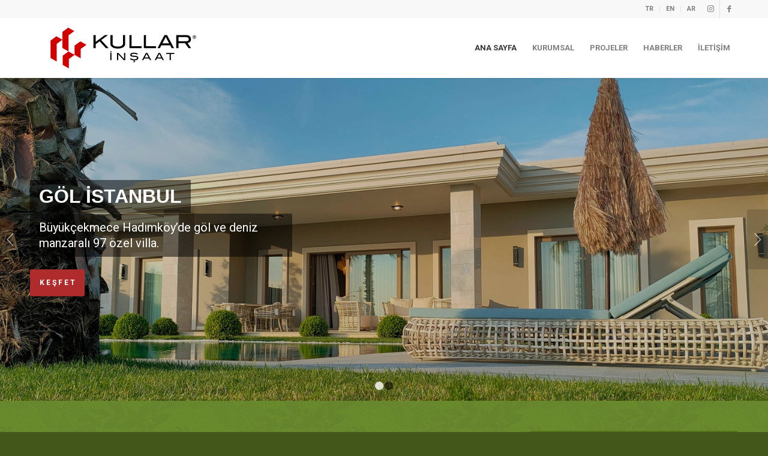

--- FILE ---
content_type: text/html; charset=UTF-8
request_url: https://kullarinsaat.com/
body_size: 21464
content:
<!DOCTYPE html>
<html lang="tr" class="html_stretched responsive av-preloader-disabled  html_header_top html_logo_left html_main_nav_header html_menu_right html_custom html_header_sticky html_header_shrinking html_header_topbar_active html_mobile_menu_tablet html_header_searchicon_disabled html_content_align_center html_header_unstick_top html_header_stretch_disabled html_minimal_header html_minimal_header_shadow html_av-submenu-hidden html_av-submenu-display-click html_av-overlay-side html_av-overlay-side-classic html_av-submenu-noclone html_entry_id_608 av-cookies-no-cookie-consent av-default-lightbox av-no-preview html_text_menu_active av-mobile-menu-switch-default">
<head>
<meta charset="UTF-8" />


<!-- mobile setting -->
<meta name="viewport" content="width=device-width, initial-scale=1">

<!-- Scripts/CSS and wp_head hook -->
<meta name='robots' content='index, follow, max-image-preview:large, max-snippet:-1, max-video-preview:-1' />

	<!-- This site is optimized with the Yoast SEO plugin v19.2 - https://yoast.com/wordpress/plugins/seo/ -->
	<title>Kullar İnşaat</title>
	<meta name="description" content="Merkezi lokasyonlarda modern yapılar. Kullar İnşaat&#039;ın benzersiz konut, ofis ve nitelikli projelerini keşfedin." />
	<link rel="canonical" href="https://kullarinsaat.com/kullar-insaat" />
	<meta property="og:locale" content="tr_TR" />
	<meta property="og:type" content="website" />
	<meta property="og:title" content="Kullar İnşaat" />
	<meta property="og:description" content="Merkezi lokasyonlarda modern yapılar." />
	<meta property="og:url" content="https://kullarinsaat.com/kullar-insaat" />
	<meta property="og:site_name" content="Kullar İnşaat" />
	<meta property="article:publisher" content="https://www.facebook.com/KullarInsaatGayrimenkul" />
	<meta property="article:modified_time" content="2022-08-22T15:18:16+00:00" />
	<meta property="og:image" content="https://kullarinsaat.com/wp-content/uploads/DJI_0186-copy.jpg" />
	<meta property="og:image:width" content="1800" />
	<meta property="og:image:height" content="1199" />
	<meta property="og:image:type" content="image/jpeg" />
	<meta name="author" content="dominteractive" />
	<meta name="twitter:card" content="summary_large_image" />
	<meta name="twitter:title" content="Kullar İnşaat" />
	<meta name="twitter:description" content="Merkezi lokasyonlarda modern yapılar." />
	<meta name="twitter:image" content="https://kullarinsaat.com/wp-content/uploads/lm.jpg" />
	<meta name="twitter:site" content="@kullarinsaat" />
	<meta name="twitter:label1" content="Tahmini okuma süresi" />
	<meta name="twitter:data1" content="12 dakika" />
	<script type="application/ld+json" class="yoast-schema-graph">{"@context":"https://schema.org","@graph":[{"@type":"Organization","@id":"https://kullarinsaat.com/#organization","name":"Kullar İnşaat","url":"https://kullarinsaat.com/","sameAs":["http://instagram.com/kullarinsaat/","https://www.facebook.com/KullarInsaatGayrimenkul","https://twitter.com/kullarinsaat"],"logo":{"@type":"ImageObject","inLanguage":"tr","@id":"https://kullarinsaat.com/#/schema/logo/image/","url":"https://kullarinsaat.com/wp-content/uploads/2022/06/logobuyuk.png","contentUrl":"https://kullarinsaat.com/wp-content/uploads/2022/06/logobuyuk.png","width":600,"height":200,"caption":"Kullar İnşaat"},"image":{"@id":"https://kullarinsaat.com/#/schema/logo/image/"}},{"@type":"WebSite","@id":"https://kullarinsaat.com/#website","url":"https://kullarinsaat.com/","name":"Kullar İnşaat","description":"","publisher":{"@id":"https://kullarinsaat.com/#organization"},"potentialAction":[{"@type":"SearchAction","target":{"@type":"EntryPoint","urlTemplate":"https://kullarinsaat.com/?s={search_term_string}"},"query-input":"required name=search_term_string"}],"inLanguage":"tr"},{"@type":"ImageObject","inLanguage":"tr","@id":"https://kullarinsaat.com/kullar-insaat#primaryimage","url":"https://kullarinsaat.com/wp-content/uploads/DJI_0186-copy.jpg","contentUrl":"https://kullarinsaat.com/wp-content/uploads/DJI_0186-copy.jpg","width":1800,"height":1199},{"@type":"WebPage","@id":"https://kullarinsaat.com/kullar-insaat#webpage","url":"https://kullarinsaat.com/kullar-insaat","name":"Kullar İnşaat","isPartOf":{"@id":"https://kullarinsaat.com/#website"},"about":{"@id":"https://kullarinsaat.com/#organization"},"primaryImageOfPage":{"@id":"https://kullarinsaat.com/kullar-insaat#primaryimage"},"datePublished":"2022-06-08T20:03:28+00:00","dateModified":"2022-08-22T15:18:16+00:00","description":"Merkezi lokasyonlarda modern yapılar. Kullar İnşaat'ın benzersiz konut, ofis ve nitelikli projelerini keşfedin.","breadcrumb":{"@id":"https://kullarinsaat.com/kullar-insaat#breadcrumb"},"inLanguage":"tr","potentialAction":[{"@type":"ReadAction","target":["https://kullarinsaat.com/kullar-insaat"]}]},{"@type":"BreadcrumbList","@id":"https://kullarinsaat.com/kullar-insaat#breadcrumb","itemListElement":[{"@type":"ListItem","position":1,"name":"Anasayfa"}]}]}</script>
	<meta name="google-site-verification" content="wgPN6ZrVwSPqnyQ7-qWR7iL5GL4shx3Eqk6Oz4G799U" />
	<!-- / Yoast SEO plugin. -->


<link rel="alternate" type="application/rss+xml" title="Kullar İnşaat &raquo; akışı" href="https://kullarinsaat.com/feed" />
<link rel="alternate" type="application/rss+xml" title="Kullar İnşaat &raquo; yorum akışı" href="https://kullarinsaat.com/comments/feed" />
<link rel="alternate" title="oEmbed (JSON)" type="application/json+oembed" href="https://kullarinsaat.com/wp-json/oembed/1.0/embed?url=https%3A%2F%2Fkullarinsaat.com%2F" />
<link rel="alternate" title="oEmbed (XML)" type="text/xml+oembed" href="https://kullarinsaat.com/wp-json/oembed/1.0/embed?url=https%3A%2F%2Fkullarinsaat.com%2F&#038;format=xml" />

<!-- google webfont font replacement -->

			<script type='text/javascript'>

				(function() {

					/*	check if webfonts are disabled by user setting via cookie - or user must opt in.	*/
					var html = document.getElementsByTagName('html')[0];
					var cookie_check = html.className.indexOf('av-cookies-needs-opt-in') >= 0 || html.className.indexOf('av-cookies-can-opt-out') >= 0;
					var allow_continue = true;
					var silent_accept_cookie = html.className.indexOf('av-cookies-user-silent-accept') >= 0;

					if( cookie_check && ! silent_accept_cookie )
					{
						if( ! document.cookie.match(/aviaCookieConsent/) || html.className.indexOf('av-cookies-session-refused') >= 0 )
						{
							allow_continue = false;
						}
						else
						{
							if( ! document.cookie.match(/aviaPrivacyRefuseCookiesHideBar/) )
							{
								allow_continue = false;
							}
							else if( ! document.cookie.match(/aviaPrivacyEssentialCookiesEnabled/) )
							{
								allow_continue = false;
							}
							else if( document.cookie.match(/aviaPrivacyGoogleWebfontsDisabled/) )
							{
								allow_continue = false;
							}
						}
					}

					if( allow_continue )
					{
						var f = document.createElement('link');

						f.type 	= 'text/css';
						f.rel 	= 'stylesheet';
						f.href 	= '//fonts.googleapis.com/css?family=Roboto:100,400,700&display=auto';
						f.id 	= 'avia-google-webfont';

						document.getElementsByTagName('head')[0].appendChild(f);
					}
				})();

			</script>
			<style id='wp-img-auto-sizes-contain-inline-css' type='text/css'>
img:is([sizes=auto i],[sizes^="auto," i]){contain-intrinsic-size:3000px 1500px}
/*# sourceURL=wp-img-auto-sizes-contain-inline-css */
</style>
<link rel='stylesheet' id='momentopress-css' href='https://kullarinsaat.com/wp-content/plugins/cmyee-momentopress/css/momentopress.css?ver=6.9' type='text/css' media='all' />
<style id='wp-emoji-styles-inline-css' type='text/css'>

	img.wp-smiley, img.emoji {
		display: inline !important;
		border: none !important;
		box-shadow: none !important;
		height: 1em !important;
		width: 1em !important;
		margin: 0 0.07em !important;
		vertical-align: -0.1em !important;
		background: none !important;
		padding: 0 !important;
	}
/*# sourceURL=wp-emoji-styles-inline-css */
</style>
<style id='wp-block-library-inline-css' type='text/css'>
:root{--wp-block-synced-color:#7a00df;--wp-block-synced-color--rgb:122,0,223;--wp-bound-block-color:var(--wp-block-synced-color);--wp-editor-canvas-background:#ddd;--wp-admin-theme-color:#007cba;--wp-admin-theme-color--rgb:0,124,186;--wp-admin-theme-color-darker-10:#006ba1;--wp-admin-theme-color-darker-10--rgb:0,107,160.5;--wp-admin-theme-color-darker-20:#005a87;--wp-admin-theme-color-darker-20--rgb:0,90,135;--wp-admin-border-width-focus:2px}@media (min-resolution:192dpi){:root{--wp-admin-border-width-focus:1.5px}}.wp-element-button{cursor:pointer}:root .has-very-light-gray-background-color{background-color:#eee}:root .has-very-dark-gray-background-color{background-color:#313131}:root .has-very-light-gray-color{color:#eee}:root .has-very-dark-gray-color{color:#313131}:root .has-vivid-green-cyan-to-vivid-cyan-blue-gradient-background{background:linear-gradient(135deg,#00d084,#0693e3)}:root .has-purple-crush-gradient-background{background:linear-gradient(135deg,#34e2e4,#4721fb 50%,#ab1dfe)}:root .has-hazy-dawn-gradient-background{background:linear-gradient(135deg,#faaca8,#dad0ec)}:root .has-subdued-olive-gradient-background{background:linear-gradient(135deg,#fafae1,#67a671)}:root .has-atomic-cream-gradient-background{background:linear-gradient(135deg,#fdd79a,#004a59)}:root .has-nightshade-gradient-background{background:linear-gradient(135deg,#330968,#31cdcf)}:root .has-midnight-gradient-background{background:linear-gradient(135deg,#020381,#2874fc)}:root{--wp--preset--font-size--normal:16px;--wp--preset--font-size--huge:42px}.has-regular-font-size{font-size:1em}.has-larger-font-size{font-size:2.625em}.has-normal-font-size{font-size:var(--wp--preset--font-size--normal)}.has-huge-font-size{font-size:var(--wp--preset--font-size--huge)}.has-text-align-center{text-align:center}.has-text-align-left{text-align:left}.has-text-align-right{text-align:right}.has-fit-text{white-space:nowrap!important}#end-resizable-editor-section{display:none}.aligncenter{clear:both}.items-justified-left{justify-content:flex-start}.items-justified-center{justify-content:center}.items-justified-right{justify-content:flex-end}.items-justified-space-between{justify-content:space-between}.screen-reader-text{border:0;clip-path:inset(50%);height:1px;margin:-1px;overflow:hidden;padding:0;position:absolute;width:1px;word-wrap:normal!important}.screen-reader-text:focus{background-color:#ddd;clip-path:none;color:#444;display:block;font-size:1em;height:auto;left:5px;line-height:normal;padding:15px 23px 14px;text-decoration:none;top:5px;width:auto;z-index:100000}html :where(.has-border-color){border-style:solid}html :where([style*=border-top-color]){border-top-style:solid}html :where([style*=border-right-color]){border-right-style:solid}html :where([style*=border-bottom-color]){border-bottom-style:solid}html :where([style*=border-left-color]){border-left-style:solid}html :where([style*=border-width]){border-style:solid}html :where([style*=border-top-width]){border-top-style:solid}html :where([style*=border-right-width]){border-right-style:solid}html :where([style*=border-bottom-width]){border-bottom-style:solid}html :where([style*=border-left-width]){border-left-style:solid}html :where(img[class*=wp-image-]){height:auto;max-width:100%}:where(figure){margin:0 0 1em}html :where(.is-position-sticky){--wp-admin--admin-bar--position-offset:var(--wp-admin--admin-bar--height,0px)}@media screen and (max-width:600px){html :where(.is-position-sticky){--wp-admin--admin-bar--position-offset:0px}}

/*# sourceURL=wp-block-library-inline-css */
</style><style id='global-styles-inline-css' type='text/css'>
:root{--wp--preset--aspect-ratio--square: 1;--wp--preset--aspect-ratio--4-3: 4/3;--wp--preset--aspect-ratio--3-4: 3/4;--wp--preset--aspect-ratio--3-2: 3/2;--wp--preset--aspect-ratio--2-3: 2/3;--wp--preset--aspect-ratio--16-9: 16/9;--wp--preset--aspect-ratio--9-16: 9/16;--wp--preset--color--black: #000000;--wp--preset--color--cyan-bluish-gray: #abb8c3;--wp--preset--color--white: #ffffff;--wp--preset--color--pale-pink: #f78da7;--wp--preset--color--vivid-red: #cf2e2e;--wp--preset--color--luminous-vivid-orange: #ff6900;--wp--preset--color--luminous-vivid-amber: #fcb900;--wp--preset--color--light-green-cyan: #7bdcb5;--wp--preset--color--vivid-green-cyan: #00d084;--wp--preset--color--pale-cyan-blue: #8ed1fc;--wp--preset--color--vivid-cyan-blue: #0693e3;--wp--preset--color--vivid-purple: #9b51e0;--wp--preset--gradient--vivid-cyan-blue-to-vivid-purple: linear-gradient(135deg,rgb(6,147,227) 0%,rgb(155,81,224) 100%);--wp--preset--gradient--light-green-cyan-to-vivid-green-cyan: linear-gradient(135deg,rgb(122,220,180) 0%,rgb(0,208,130) 100%);--wp--preset--gradient--luminous-vivid-amber-to-luminous-vivid-orange: linear-gradient(135deg,rgb(252,185,0) 0%,rgb(255,105,0) 100%);--wp--preset--gradient--luminous-vivid-orange-to-vivid-red: linear-gradient(135deg,rgb(255,105,0) 0%,rgb(207,46,46) 100%);--wp--preset--gradient--very-light-gray-to-cyan-bluish-gray: linear-gradient(135deg,rgb(238,238,238) 0%,rgb(169,184,195) 100%);--wp--preset--gradient--cool-to-warm-spectrum: linear-gradient(135deg,rgb(74,234,220) 0%,rgb(151,120,209) 20%,rgb(207,42,186) 40%,rgb(238,44,130) 60%,rgb(251,105,98) 80%,rgb(254,248,76) 100%);--wp--preset--gradient--blush-light-purple: linear-gradient(135deg,rgb(255,206,236) 0%,rgb(152,150,240) 100%);--wp--preset--gradient--blush-bordeaux: linear-gradient(135deg,rgb(254,205,165) 0%,rgb(254,45,45) 50%,rgb(107,0,62) 100%);--wp--preset--gradient--luminous-dusk: linear-gradient(135deg,rgb(255,203,112) 0%,rgb(199,81,192) 50%,rgb(65,88,208) 100%);--wp--preset--gradient--pale-ocean: linear-gradient(135deg,rgb(255,245,203) 0%,rgb(182,227,212) 50%,rgb(51,167,181) 100%);--wp--preset--gradient--electric-grass: linear-gradient(135deg,rgb(202,248,128) 0%,rgb(113,206,126) 100%);--wp--preset--gradient--midnight: linear-gradient(135deg,rgb(2,3,129) 0%,rgb(40,116,252) 100%);--wp--preset--font-size--small: 13px;--wp--preset--font-size--medium: 20px;--wp--preset--font-size--large: 36px;--wp--preset--font-size--x-large: 42px;--wp--preset--spacing--20: 0.44rem;--wp--preset--spacing--30: 0.67rem;--wp--preset--spacing--40: 1rem;--wp--preset--spacing--50: 1.5rem;--wp--preset--spacing--60: 2.25rem;--wp--preset--spacing--70: 3.38rem;--wp--preset--spacing--80: 5.06rem;--wp--preset--shadow--natural: 6px 6px 9px rgba(0, 0, 0, 0.2);--wp--preset--shadow--deep: 12px 12px 50px rgba(0, 0, 0, 0.4);--wp--preset--shadow--sharp: 6px 6px 0px rgba(0, 0, 0, 0.2);--wp--preset--shadow--outlined: 6px 6px 0px -3px rgb(255, 255, 255), 6px 6px rgb(0, 0, 0);--wp--preset--shadow--crisp: 6px 6px 0px rgb(0, 0, 0);}:where(.is-layout-flex){gap: 0.5em;}:where(.is-layout-grid){gap: 0.5em;}body .is-layout-flex{display: flex;}.is-layout-flex{flex-wrap: wrap;align-items: center;}.is-layout-flex > :is(*, div){margin: 0;}body .is-layout-grid{display: grid;}.is-layout-grid > :is(*, div){margin: 0;}:where(.wp-block-columns.is-layout-flex){gap: 2em;}:where(.wp-block-columns.is-layout-grid){gap: 2em;}:where(.wp-block-post-template.is-layout-flex){gap: 1.25em;}:where(.wp-block-post-template.is-layout-grid){gap: 1.25em;}.has-black-color{color: var(--wp--preset--color--black) !important;}.has-cyan-bluish-gray-color{color: var(--wp--preset--color--cyan-bluish-gray) !important;}.has-white-color{color: var(--wp--preset--color--white) !important;}.has-pale-pink-color{color: var(--wp--preset--color--pale-pink) !important;}.has-vivid-red-color{color: var(--wp--preset--color--vivid-red) !important;}.has-luminous-vivid-orange-color{color: var(--wp--preset--color--luminous-vivid-orange) !important;}.has-luminous-vivid-amber-color{color: var(--wp--preset--color--luminous-vivid-amber) !important;}.has-light-green-cyan-color{color: var(--wp--preset--color--light-green-cyan) !important;}.has-vivid-green-cyan-color{color: var(--wp--preset--color--vivid-green-cyan) !important;}.has-pale-cyan-blue-color{color: var(--wp--preset--color--pale-cyan-blue) !important;}.has-vivid-cyan-blue-color{color: var(--wp--preset--color--vivid-cyan-blue) !important;}.has-vivid-purple-color{color: var(--wp--preset--color--vivid-purple) !important;}.has-black-background-color{background-color: var(--wp--preset--color--black) !important;}.has-cyan-bluish-gray-background-color{background-color: var(--wp--preset--color--cyan-bluish-gray) !important;}.has-white-background-color{background-color: var(--wp--preset--color--white) !important;}.has-pale-pink-background-color{background-color: var(--wp--preset--color--pale-pink) !important;}.has-vivid-red-background-color{background-color: var(--wp--preset--color--vivid-red) !important;}.has-luminous-vivid-orange-background-color{background-color: var(--wp--preset--color--luminous-vivid-orange) !important;}.has-luminous-vivid-amber-background-color{background-color: var(--wp--preset--color--luminous-vivid-amber) !important;}.has-light-green-cyan-background-color{background-color: var(--wp--preset--color--light-green-cyan) !important;}.has-vivid-green-cyan-background-color{background-color: var(--wp--preset--color--vivid-green-cyan) !important;}.has-pale-cyan-blue-background-color{background-color: var(--wp--preset--color--pale-cyan-blue) !important;}.has-vivid-cyan-blue-background-color{background-color: var(--wp--preset--color--vivid-cyan-blue) !important;}.has-vivid-purple-background-color{background-color: var(--wp--preset--color--vivid-purple) !important;}.has-black-border-color{border-color: var(--wp--preset--color--black) !important;}.has-cyan-bluish-gray-border-color{border-color: var(--wp--preset--color--cyan-bluish-gray) !important;}.has-white-border-color{border-color: var(--wp--preset--color--white) !important;}.has-pale-pink-border-color{border-color: var(--wp--preset--color--pale-pink) !important;}.has-vivid-red-border-color{border-color: var(--wp--preset--color--vivid-red) !important;}.has-luminous-vivid-orange-border-color{border-color: var(--wp--preset--color--luminous-vivid-orange) !important;}.has-luminous-vivid-amber-border-color{border-color: var(--wp--preset--color--luminous-vivid-amber) !important;}.has-light-green-cyan-border-color{border-color: var(--wp--preset--color--light-green-cyan) !important;}.has-vivid-green-cyan-border-color{border-color: var(--wp--preset--color--vivid-green-cyan) !important;}.has-pale-cyan-blue-border-color{border-color: var(--wp--preset--color--pale-cyan-blue) !important;}.has-vivid-cyan-blue-border-color{border-color: var(--wp--preset--color--vivid-cyan-blue) !important;}.has-vivid-purple-border-color{border-color: var(--wp--preset--color--vivid-purple) !important;}.has-vivid-cyan-blue-to-vivid-purple-gradient-background{background: var(--wp--preset--gradient--vivid-cyan-blue-to-vivid-purple) !important;}.has-light-green-cyan-to-vivid-green-cyan-gradient-background{background: var(--wp--preset--gradient--light-green-cyan-to-vivid-green-cyan) !important;}.has-luminous-vivid-amber-to-luminous-vivid-orange-gradient-background{background: var(--wp--preset--gradient--luminous-vivid-amber-to-luminous-vivid-orange) !important;}.has-luminous-vivid-orange-to-vivid-red-gradient-background{background: var(--wp--preset--gradient--luminous-vivid-orange-to-vivid-red) !important;}.has-very-light-gray-to-cyan-bluish-gray-gradient-background{background: var(--wp--preset--gradient--very-light-gray-to-cyan-bluish-gray) !important;}.has-cool-to-warm-spectrum-gradient-background{background: var(--wp--preset--gradient--cool-to-warm-spectrum) !important;}.has-blush-light-purple-gradient-background{background: var(--wp--preset--gradient--blush-light-purple) !important;}.has-blush-bordeaux-gradient-background{background: var(--wp--preset--gradient--blush-bordeaux) !important;}.has-luminous-dusk-gradient-background{background: var(--wp--preset--gradient--luminous-dusk) !important;}.has-pale-ocean-gradient-background{background: var(--wp--preset--gradient--pale-ocean) !important;}.has-electric-grass-gradient-background{background: var(--wp--preset--gradient--electric-grass) !important;}.has-midnight-gradient-background{background: var(--wp--preset--gradient--midnight) !important;}.has-small-font-size{font-size: var(--wp--preset--font-size--small) !important;}.has-medium-font-size{font-size: var(--wp--preset--font-size--medium) !important;}.has-large-font-size{font-size: var(--wp--preset--font-size--large) !important;}.has-x-large-font-size{font-size: var(--wp--preset--font-size--x-large) !important;}
/*# sourceURL=global-styles-inline-css */
</style>

<style id='classic-theme-styles-inline-css' type='text/css'>
/*! This file is auto-generated */
.wp-block-button__link{color:#fff;background-color:#32373c;border-radius:9999px;box-shadow:none;text-decoration:none;padding:calc(.667em + 2px) calc(1.333em + 2px);font-size:1.125em}.wp-block-file__button{background:#32373c;color:#fff;text-decoration:none}
/*# sourceURL=/wp-includes/css/classic-themes.min.css */
</style>
<link rel='stylesheet' id='mediaelement-css' href='https://kullarinsaat.com/wp-includes/js/mediaelement/mediaelementplayer-legacy.min.css?ver=4.2.17' type='text/css' media='all' />
<link rel='stylesheet' id='wp-mediaelement-css' href='https://kullarinsaat.com/wp-includes/js/mediaelement/wp-mediaelement.min.css?ver=6.9' type='text/css' media='all' />
<link rel='stylesheet' id='avia-merged-styles-css' href='https://kullarinsaat.com/wp-content/uploads/dynamic_avia/avia-merged-styles-de4f89b30f1f9bd5dddaf2d7dc1081b3---63032e656fe1b.css' type='text/css' media='all' />
<link rel='stylesheet' id='avia-single-post-608-css' href='https://kullarinsaat.com/wp-content/uploads/avia_posts_css/post-608.css?ver=ver-1661190907' type='text/css' media='all' />
<script type="text/javascript" src="https://kullarinsaat.com/wp-includes/js/jquery/jquery.min.js?ver=3.7.1" id="jquery-core-js"></script>
<script type="text/javascript" src="https://kullarinsaat.com/wp-includes/js/jquery/jquery-migrate.min.js?ver=3.4.1" id="jquery-migrate-js"></script>
<link rel="https://api.w.org/" href="https://kullarinsaat.com/wp-json/" /><link rel="alternate" title="JSON" type="application/json" href="https://kullarinsaat.com/wp-json/wp/v2/pages/608" /><link rel="EditURI" type="application/rsd+xml" title="RSD" href="https://kullarinsaat.com/xmlrpc.php?rsd" />
<meta name="generator" content="WordPress 6.9" />
<link rel='shortlink' href='https://kullarinsaat.com/' />
<link rel="profile" href="https://gmpg.org/xfn/11" />
<link rel="alternate" type="application/rss+xml" title="Kullar İnşaat RSS2 Feed" href="https://kullarinsaat.com/feed" />
<link rel="pingback" href="https://kullarinsaat.com/xmlrpc.php" />

<style type='text/css' media='screen'>
 #top #header_main > .container, #top #header_main > .container .main_menu  .av-main-nav > li > a, #top #header_main #menu-item-shop .cart_dropdown_link{ height:100px; line-height: 100px; }
 .html_top_nav_header .av-logo-container{ height:100px;  }
 .html_header_top.html_header_sticky #top #wrap_all #main{ padding-top:130px; } 
</style>
<!--[if lt IE 9]><script src="https://kullarinsaat.com/wp-content/themes/enfold/js/html5shiv.js"></script><![endif]-->
<link rel="icon" href="https://kullarinsaat.com/wp-content/uploads/2022/06/ico.png" type="image/png">

<!-- Facebook Pixel Code -->
<script type='text/javascript'>
!function(f,b,e,v,n,t,s){if(f.fbq)return;n=f.fbq=function(){n.callMethod?
n.callMethod.apply(n,arguments):n.queue.push(arguments)};if(!f._fbq)f._fbq=n;
n.push=n;n.loaded=!0;n.version='2.0';n.queue=[];t=b.createElement(e);t.async=!0;
t.src=v;s=b.getElementsByTagName(e)[0];s.parentNode.insertBefore(t,s)}(window,
document,'script','https://connect.facebook.net/en_US/fbevents.js');
</script>
<!-- End Facebook Pixel Code -->
<script type='text/javascript'>
  fbq('init', '1224500444646888', {}, {
    "agent": "wordpress-6.9-3.0.6"
});
</script><script type='text/javascript'>
  fbq('track', 'PageView', []);
</script>
<!-- Facebook Pixel Code -->
<noscript>
<img height="1" width="1" style="display:none" alt="fbpx"
src="https://www.facebook.com/tr?id=1224500444646888&ev=PageView&noscript=1" />
</noscript>
<!-- End Facebook Pixel Code -->

<!-- To speed up the rendering and to display the site as fast as possible to the user we include some styles and scripts for above the fold content inline -->
<script type="text/javascript">'use strict';var avia_is_mobile=!1;if(/Android|webOS|iPhone|iPad|iPod|BlackBerry|IEMobile|Opera Mini/i.test(navigator.userAgent)&&'ontouchstart' in document.documentElement){avia_is_mobile=!0;document.documentElement.className+=' avia_mobile '}
else{document.documentElement.className+=' avia_desktop '};document.documentElement.className+=' js_active ';(function(){var e=['-webkit-','-moz-','-ms-',''],n='';for(var t in e){if(e[t]+'transform' in document.documentElement.style){document.documentElement.className+=' avia_transform ';n=e[t]+'transform'};if(e[t]+'perspective' in document.documentElement.style){document.documentElement.className+=' avia_transform3d '}};if(typeof document.getElementsByClassName=='function'&&typeof document.documentElement.getBoundingClientRect=='function'&&avia_is_mobile==!1){if(n&&window.innerHeight>0){setTimeout(function(){var e=0,o={},a=0,t=document.getElementsByClassName('av-parallax'),i=window.pageYOffset||document.documentElement.scrollTop;for(e=0;e<t.length;e++){t[e].style.top='0px';o=t[e].getBoundingClientRect();a=Math.ceil((window.innerHeight+i-o.top)*0.3);t[e].style[n]='translate(0px, '+a+'px)';t[e].style.top='auto';t[e].className+=' enabled-parallax '}},50)}}})();</script><style type='text/css'>
@font-face {font-family: 'entypo-fontello'; font-weight: normal; font-style: normal; font-display: auto;
src: url('https://kullarinsaat.com/wp-content/themes/enfold/config-templatebuilder/avia-template-builder/assets/fonts/entypo-fontello.woff2') format('woff2'),
url('https://kullarinsaat.com/wp-content/themes/enfold/config-templatebuilder/avia-template-builder/assets/fonts/entypo-fontello.woff') format('woff'),
url('https://kullarinsaat.com/wp-content/themes/enfold/config-templatebuilder/avia-template-builder/assets/fonts/entypo-fontello.ttf') format('truetype'),
url('https://kullarinsaat.com/wp-content/themes/enfold/config-templatebuilder/avia-template-builder/assets/fonts/entypo-fontello.svg#entypo-fontello') format('svg'),
url('https://kullarinsaat.com/wp-content/themes/enfold/config-templatebuilder/avia-template-builder/assets/fonts/entypo-fontello.eot'),
url('https://kullarinsaat.com/wp-content/themes/enfold/config-templatebuilder/avia-template-builder/assets/fonts/entypo-fontello.eot?#iefix') format('embedded-opentype');
} #top .avia-font-entypo-fontello, body .avia-font-entypo-fontello, html body [data-av_iconfont='entypo-fontello']:before{ font-family: 'entypo-fontello'; }
</style>

<!--
Debugging Info for Theme support: 

Theme: Enfold
Version: 4.9.2.3
Installed: enfold
AviaFramework Version: 5.0
AviaBuilder Version: 4.8
aviaElementManager Version: 1.0.1
ML:128-PU:78-PLA:3
WP:6.9
Compress: CSS:all theme files - JS:all theme files
Updates: disabled
PLAu:3
-->
</head>

<body id="top" class="home wp-singular page-template-default page page-id-608 wp-theme-enfold stretched rtl_columns av-curtain-numeric helvetica-websave helvetica roboto  avia-responsive-images-support" itemscope="itemscope" itemtype="https://schema.org/WebPage" >

	
	<div id='wrap_all'>

	
<header id='header' class='all_colors header_color light_bg_color  av_header_top av_logo_left av_main_nav_header av_menu_right av_custom av_header_sticky av_header_shrinking av_header_stretch_disabled av_mobile_menu_tablet av_header_searchicon_disabled av_header_unstick_top av_minimal_header av_minimal_header_shadow av_bottom_nav_disabled  av_header_border_disabled'  role="banner" itemscope="itemscope" itemtype="https://schema.org/WPHeader" >

		<div id='header_meta' class='container_wrap container_wrap_meta  av_icon_active_right av_extra_header_active av_secondary_right av_phone_active_right av_entry_id_608'>

			      <div class='container'>
			      <ul class='noLightbox social_bookmarks icon_count_2'><li class='social_bookmarks_instagram av-social-link-instagram social_icon_1'><a target="_blank" aria-label="Link to Instagram" href="https://instagram.com/kullarinsaat" aria-hidden='false' data-av_icon='' data-av_iconfont='entypo-fontello' title='Instagram' rel="noopener"><span class='avia_hidden_link_text'>Instagram</span></a></li><li class='social_bookmarks_facebook av-social-link-facebook social_icon_2'><a target="_blank" aria-label="Link to Facebook" href='https://www.facebook.com/KullarInsaatGayrimenkul' aria-hidden='false' data-av_icon='' data-av_iconfont='entypo-fontello' title='Facebook' rel="noopener"><span class='avia_hidden_link_text'>Facebook</span></a></li></ul><nav class='sub_menu'  role="navigation" itemscope="itemscope" itemtype="https://schema.org/SiteNavigationElement" ><ul role="menu" class="menu" id="avia2-menu"><li role="menuitem" id="menu-item-464" class="menu-item menu-item-type-custom menu-item-object-custom menu-item-464"><a href="#">TR</a></li>
<li role="menuitem" id="menu-item-465" class="menu-item menu-item-type-custom menu-item-object-custom menu-item-465"><a href="#">EN</a></li>
<li role="menuitem" id="menu-item-466" class="menu-item menu-item-type-custom menu-item-object-custom menu-item-466"><a href="#">AR</a></li>
</ul></nav>			      </div>
		</div>

		<div  id='header_main' class='container_wrap container_wrap_logo'>

        <div class='container av-logo-container'><div class='inner-container'><span class='logo avia-svg-logo'><a href='https://kullarinsaat.com/' class='av-contains-svg'><svg id="Layer_1" xmlns="http://www.w3.org/2000/svg" viewBox="0 0 600 200" preserveAspectRatio="xMinYMid meet"><defs><style>.cls-1{fill:#fff;}.cls-2{fill:#d10000;fill-rule:evenodd;}</style></defs><rect class="cls-1" width="600" height="200"/><g><path class="cls-2" d="M68.65,74.95l-.02,58.59,20.25,11.43v-58.59l19.29-14.04-20.25-11.43-19.27,14.04Zm39.54-28.76l-.02,53.82,20.25,11.43V57.62l19.29-14.04-20.25-11.43-19.27,14.04Zm.96,79.29l-.02,30.93,20.25,11.43v-30.93l19.29-14.04-20.24-11.43-19.28,14.04Zm39.54-33.58l-.02,30.97,20.25,11.43v-30.97l19.29-14.04-20.25-11.43-19.27,14.03Z"/><g><g><g><path d="M252.84,100.5l-20.85-22.83-13.06,9.65v13.18h-7.19V57.13h7.19v22.46l30.37-22.46h10.36l-22.17,16.41,24.56,26.96h-9.23Z"/><path d="M317.18,86.48c0,2.24-.57,4.28-1.71,6.14-1.14,1.86-2.77,3.47-4.88,4.85s-4.68,2.45-7.7,3.21c-3.02,.76-6.42,1.14-10.21,1.14s-7.22-.39-10.27-1.17c-3.06-.78-5.64-1.85-7.76-3.21-2.12-1.36-3.74-2.97-4.88-4.85-1.14-1.88-1.71-3.91-1.71-6.11v-29.35h7.19v27.62c0,3.4,1.47,5.99,4.4,7.79,2.94,1.8,7.28,2.7,13.03,2.7s10.02-.9,12.94-2.7c2.91-1.8,4.37-4.39,4.37-7.79v-27.62h7.19v29.35Z"/><path d="M331.38,100.5V57.18h7.19v36.84h33.49v6.47h-40.68Z"/><path d="M379.3,100.5V57.18h7.19v36.84h33.49v6.47h-40.68Z"/><path d="M472.16,100.5l-5.03-9.7h-29.17l-5.03,9.7h-7.85l22.94-43.37h9.04l22.94,43.37h-7.85Zm-19.59-37.14l-11.08,20.97h22.11l-11.02-20.97Z"/><path d="M528.52,100.5l-11.74-16.53h-21.92v16.53h-7.19V57.13h34.2c4.59,0,8.18,1.22,10.75,3.65,2.58,2.44,3.87,5.77,3.87,10,0,1.92-.28,3.62-.84,5.09-.56,1.48-1.35,2.75-2.37,3.8s-2.22,1.91-3.59,2.55-2.87,1.1-4.46,1.38l11.62,16.89h-8.33Zm-7.73-23c2.72,0,4.78-.58,6.2-1.72,1.42-1.15,2.13-2.81,2.13-4.99,0-4.79-3-7.19-8.99-7.19h-25.28v13.9h25.94Z"/></g><path d="M554.17,63.59c0,.87-.16,1.68-.49,2.45-.33,.76-.78,1.43-1.36,2-.58,.57-1.27,1.02-2.06,1.34s-1.63,.49-2.52,.49c-.84,0-1.64-.16-2.38-.49-.75-.33-1.4-.77-1.96-1.34-.56-.57-1-1.25-1.32-2.04-.33-.79-.49-1.63-.49-2.52,0-.81,.16-1.6,.49-2.34s.77-1.41,1.35-1.98c.57-.57,1.24-1.02,2-1.35,.76-.33,1.57-.49,2.44-.49s1.73,.16,2.51,.49c.77,.33,1.44,.77,2,1.32,.55,.56,1,1.21,1.32,1.98,.33,.76,.49,1.59,.49,2.49Zm-.94,0c0-.73-.14-1.43-.41-2.08-.27-.65-.65-1.21-1.12-1.69s-1.05-.85-1.71-1.12-1.38-.41-2.14-.41-1.43,.14-2.08,.41c-.65,.27-1.21,.65-1.69,1.12s-.85,1.03-1.12,1.67c-.27,.64-.41,1.34-.41,2.1s.14,1.47,.41,2.12c.27,.65,.65,1.22,1.14,1.71,.49,.49,1.05,.87,1.69,1.14s1.32,.41,2.06,.41,1.47-.14,2.12-.41c.65-.27,1.22-.65,1.71-1.14,.49-.49,.87-1.06,1.14-1.71,.27-.65,.41-1.36,.41-2.12Zm-4.11,3.42l-1.3-2.81h-.98v2.81h-1.43v-6.8h2.4c1.93,0,2.89,.67,2.89,2,0,.84-.49,1.44-1.47,1.79l1.51,3.01h-1.63Zm-1.3-3.75c.9,0,1.34-.33,1.34-.98s-.48-.98-1.43-.98h-.9v1.96h.98Z"/></g><g><g><path d="M267.56,140.56v-24.29h4.03v24.29h-4.03Z"/><path d="M312.41,140.56l-18.58-19.93v19.93h-4.03v-24.29h5l18.55,19.93v-19.93h4.03v24.29h-4.97Z"/><path d="M357.16,121.97c-1.81-.94-3.62-1.63-5.42-2.08-1.8-.45-3.66-.67-5.59-.67-2.53,0-4.44,.3-5.74,.89-1.3,.59-1.94,1.39-1.94,2.4,0,1.07,.7,1.86,2.11,2.35,.67,.25,1.41,.42,2.23,.52s1.71,.18,2.68,.23c.97,.06,2.02,.12,3.14,.18,1.12,.07,2.29,.18,3.52,.34,3.04,.38,5.29,1.12,6.74,2.21,1.46,1.1,2.18,2.66,2.18,4.7,0,2.57-1.12,4.56-3.37,5.97-2.25,1.41-5.54,2.11-9.88,2.11-3.11,0-5.85-.33-8.24-.99s-4.46-1.69-6.22-3.1l2.21-2.92c1.97,1.21,3.95,2.09,5.94,2.65,1.99,.56,4.1,.84,6.34,.84,2.91,0,5.11-.38,6.61-1.16s2.25-1.82,2.25-3.14c0-.87-.25-1.54-.76-2.01-.5-.47-1.24-.83-2.2-1.07-.96-.25-2.14-.42-3.54-.52-1.4-.1-2.99-.21-4.78-.32-1.88-.13-3.52-.32-4.92-.55-1.4-.24-2.56-.59-3.51-1.06-.94-.47-1.64-1.08-2.11-1.84s-.7-1.72-.7-2.89c0-2.28,1.05-4.08,3.15-5.4,2.1-1.32,5.13-1.98,9.09-1.98,5.23,0,9.62,1.2,13.15,3.59l-2.45,2.72Z"/><path d="M399.8,140.56l-2.82-5.43h-16.34l-2.82,5.43h-4.39l12.85-24.29h5.07l12.85,24.29h-4.39Zm-10.97-20.8l-6.21,11.74h12.38l-6.17-11.74Z"/><path d="M441.97,140.56l-2.82-5.43h-16.34l-2.82,5.43h-4.39l12.85-24.29h5.06l12.85,24.29h-4.39Zm-10.97-20.8l-6.21,11.74h12.38l-6.17-11.74Z"/><path d="M469.55,119.89v20.67h-4.02v-20.67h-11.61v-3.62h27.24v3.62h-11.61Z"/></g><path d="M271.7,112.63c0,.56-.21,1.05-.64,1.46-.43,.41-.93,.62-1.51,.62s-1.08-.2-1.49-.6c-.41-.4-.62-.89-.62-1.48s.21-1.08,.62-1.51c.41-.42,.91-.64,1.49-.64s1.08,.21,1.51,.64c.42,.43,.64,.93,.64,1.51Z"/><path d="M348.3,141.01l-.64,1.01c.87,.09,1.54,.36,2,.81,.46,.45,.69,1.03,.69,1.74,0,.83-.33,1.5-.97,2.03-.65,.53-1.54,.79-2.68,.79-1.07,0-2.15-.21-3.22-.64l.64-1.21c.69,.27,1.27,.4,1.74,.4,.51,0,.93-.13,1.24-.39,.31-.26,.47-.55,.47-.89,0-.25-.08-.44-.23-.59s-.36-.22-.6-.22c-.34,0-.64,.19-.91,.57l-1.04-.47c.29-.51,.57-1.02,.84-1.51,.27-.49,.52-.99,.77-1.48-1.94-.2,4.39,.01,1.91,.03Z"/></g></g></g></svg></a></span><nav class='main_menu' data-selectname='Sayfa seçiniz'  role="navigation" itemscope="itemscope" itemtype="https://schema.org/SiteNavigationElement" ><div class="avia-menu av-main-nav-wrap"><ul role="menu" class="menu av-main-nav" id="avia-menu"><li role="menuitem" id="menu-item-1018" class="menu-item menu-item-type-post_type menu-item-object-page menu-item-home current-menu-item page_item page-item-608 current_page_item menu-item-top-level menu-item-top-level-1"><a href="https://kullarinsaat.com/" itemprop="url" tabindex="0"><span class="avia-bullet"></span><span class="avia-menu-text">ANA SAYFA</span><span class="avia-menu-fx"><span class="avia-arrow-wrap"><span class="avia-arrow"></span></span></span></a></li>
<li role="menuitem" id="menu-item-405" class="menu-item menu-item-type-post_type menu-item-object-page menu-item-has-children menu-item-top-level menu-item-top-level-2"><a href="https://kullarinsaat.com/kurumsal" itemprop="url" tabindex="0"><span class="avia-bullet"></span><span class="avia-menu-text">KURUMSAL</span><span class="avia-menu-fx"><span class="avia-arrow-wrap"><span class="avia-arrow"></span></span></span></a>


<ul class="sub-menu">
	<li role="menuitem" id="menu-item-1140" class="menu-item menu-item-type-post_type menu-item-object-page"><a href="https://kullarinsaat.com/kurumsal" itemprop="url" tabindex="0"><span class="avia-bullet"></span><span class="avia-menu-text">Hakkımızda</span></a></li>
	<li role="menuitem" id="menu-item-456" class="menu-item menu-item-type-post_type menu-item-object-page"><a href="https://kullarinsaat.com/kurumsal/kurumsalmalzemeler" itemprop="url" tabindex="0"><span class="avia-bullet"></span><span class="avia-menu-text">Kurumsal Malzemeler</span></a></li>
	<li role="menuitem" id="menu-item-458" class="menu-item menu-item-type-post_type menu-item-object-page"><a href="https://kullarinsaat.com/kurumsal/reklamlar" itemprop="url" tabindex="0"><span class="avia-bullet"></span><span class="avia-menu-text">Reklamlar</span></a></li>
	<li role="menuitem" id="menu-item-447" class="menu-item menu-item-type-post_type menu-item-object-page"><a href="https://kullarinsaat.com/kurumsal/ik" itemprop="url" tabindex="0"><span class="avia-bullet"></span><span class="avia-menu-text">İnsan Kaynakları</span></a></li>
	<li role="menuitem" id="menu-item-448" class="menu-item menu-item-type-post_type menu-item-object-page"><a href="https://kullarinsaat.com/kurumsal/sosyalsorumluluk" itemprop="url" tabindex="0"><span class="avia-bullet"></span><span class="avia-menu-text">Sosyal Sorumluluk</span></a></li>
</ul>
</li>
<li role="menuitem" id="menu-item-786" class="menu-item menu-item-type-post_type menu-item-object-page menu-item-has-children menu-item-top-level menu-item-top-level-3"><a href="https://kullarinsaat.com/projeler" itemprop="url" tabindex="0"><span class="avia-bullet"></span><span class="avia-menu-text">PROJELER</span><span class="avia-menu-fx"><span class="avia-arrow-wrap"><span class="avia-arrow"></span></span></span></a>


<ul class="sub-menu">
	<li role="menuitem" id="menu-item-841" class="menu-item menu-item-type-custom menu-item-object-custom menu-item-has-children"><a href="https://kullarinsaat.com/projeler/#onsale" itemprop="url" tabindex="0"><span class="avia-bullet"></span><span class="avia-menu-text">Satıştaki Projeler</span></a>
	<ul class="sub-menu">
		<li role="menuitem" id="menu-item-788" class="menu-item menu-item-type-post_type menu-item-object-page"><a href="https://kullarinsaat.com/projeler/gol-istanbul" itemprop="url" tabindex="0"><span class="avia-bullet"></span><span class="avia-menu-text">Göl İstanbul</span></a></li>
		<li role="menuitem" id="menu-item-927" class="menu-item menu-item-type-post_type menu-item-object-page"><a href="https://kullarinsaat.com/projeler/lavinya-city" itemprop="url" tabindex="0"><span class="avia-bullet"></span><span class="avia-menu-text">Lavinya City</span></a></li>
		<li role="menuitem" id="menu-item-991" class="menu-item menu-item-type-post_type menu-item-object-page"><a href="https://kullarinsaat.com/projeler/lavinya-marmara" itemprop="url" tabindex="0"><span class="avia-bullet"></span><span class="avia-menu-text">Lavinya Marmara</span></a></li>
		<li role="menuitem" id="menu-item-955" class="menu-item menu-item-type-post_type menu-item-object-page"><a href="https://kullarinsaat.com/projeler/vetro-city" itemprop="url" tabindex="0"><span class="avia-bullet"></span><span class="avia-menu-text">Vetro City</span></a></li>
		<li role="menuitem" id="menu-item-989" class="menu-item menu-item-type-post_type menu-item-object-page"><a href="https://kullarinsaat.com/projeler/otoport" itemprop="url" tabindex="0"><span class="avia-bullet"></span><span class="avia-menu-text">Otoport</span></a></li>
	</ul>
</li>
	<li role="menuitem" id="menu-item-842" class="menu-item menu-item-type-custom menu-item-object-custom menu-item-has-children"><a href="https://kullarinsaat.com/projeler/#completed" itemprop="url" tabindex="0"><span class="avia-bullet"></span><span class="avia-menu-text">Satışı Tamamlanan Projeler</span></a>
	<ul class="sub-menu">
		<li role="menuitem" id="menu-item-990" class="menu-item menu-item-type-post_type menu-item-object-page"><a href="https://kullarinsaat.com/projeler/ginza-lavinya-park" itemprop="url" tabindex="0"><span class="avia-bullet"></span><span class="avia-menu-text">Ginza Lavinya Park</span></a></li>
		<li role="menuitem" id="menu-item-988" class="menu-item menu-item-type-post_type menu-item-object-page"><a href="https://kullarinsaat.com/projeler/lavinya-park" itemprop="url" tabindex="0"><span class="avia-bullet"></span><span class="avia-menu-text">Lavinya Park</span></a></li>
	</ul>
</li>
</ul>
</li>
<li role="menuitem" id="menu-item-450" class="menu-item menu-item-type-post_type menu-item-object-page menu-item-top-level menu-item-top-level-4"><a href="https://kullarinsaat.com/news" itemprop="url" tabindex="0"><span class="avia-bullet"></span><span class="avia-menu-text">HABERLER</span><span class="avia-menu-fx"><span class="avia-arrow-wrap"><span class="avia-arrow"></span></span></span></a></li>
<li role="menuitem" id="menu-item-452" class="menu-item menu-item-type-post_type menu-item-object-page menu-item-top-level menu-item-top-level-5"><a href="https://kullarinsaat.com/iletisim" itemprop="url" tabindex="0"><span class="avia-bullet"></span><span class="avia-menu-text">İLETİŞİM</span><span class="avia-menu-fx"><span class="avia-arrow-wrap"><span class="avia-arrow"></span></span></span></a></li>
<li class="av-burger-menu-main menu-item-avia-special av-small-burger-icon">
	        			<a href="#" aria-label="Menu" aria-hidden="false">
							<span class="av-hamburger av-hamburger--spin av-js-hamburger">
								<span class="av-hamburger-box">
						          <span class="av-hamburger-inner"></span>
						          <strong>Menu</strong>
								</span>
							</span>
							<span class="avia_hidden_link_text">Menu</span>
						</a>
	        		   </li></ul></div></nav></div> </div> 
		<!-- end container_wrap-->
		</div>
		<div class='header_bg'></div>

<!-- end header -->
</header>

	<div id='main' class='all_colors' data-scroll-offset='100'>

	<div id='full_slider_1'  class='avia-fullwidth-slider main_color avia-shadow av-small-hide av-mini-hide  avia-builder-el-0  el_before_av_slideshow_full  avia-builder-el-first   container_wrap fullsize'  ><div  class='avia-slideshow av-11dtjk-71ab8829944091b5c83e053de44703e9 av-control-default avia-slideshow-featured_large av_slideshow_full avia-slide-slider av-small-hide av-mini-hide av-default-height-applied   avia-slideshow-1'  data-size='featured_large'  data-lightbox_size='large'  data-animation='slide'  data-conditional_play=''  data-ids='460,587'  data-video_counter='0'  data-autoplay='true'  data-bg_slider='false'  data-slide_height=''  data-handle='av_slideshow_full'  data-interval='10'  data-class=''  data-extra_class=' '  data-el_id=''  data-css_id=''  data-scroll_down=''  data-control_layout='av-control-default'  data-custom_markup=''  data-perma_caption=''  data-autoplay_stopper=''  data-image_attachment=''  data-min_height='0px'  data-lazy_loading='disabled'  data-default-height='42'  data-stretch=''  data-src=''  data-position='top left'  data-repeat='no-repeat'  data-attach='scroll'  data-img_scrset=''  data-av-desktop-hide=''  data-av-medium-hide=''  data-av-small-hide='aviaTBav-small-hide'  data-av-mini-hide='aviaTBav-mini-hide'  data-id=''  data-custom_class=''  data-template_class=''  data-av_uid='av-11dtjk'  data-sc_version='1.0'  data-heading_tag=''  data-heading_class=''   itemprop="image" itemscope="itemscope" itemtype="https://schema.org/ImageObject" ><ul class='avia-slideshow-inner ' style='padding-bottom: 42%;'><li  class='avia-slideshow-slide av-11dtjk-71ab8829944091b5c83e053de44703e9__0  slide-1 ' ><div data-rel='slideshow-1' class='avia-slide-wrap '   ><div class='av-slideshow-caption av-11dtjk-71ab8829944091b5c83e053de44703e9__0 caption_fullwidth caption_left caption_left_framed caption_framed'><div class="container caption_container"><div class="slideshow_caption"><div class="slideshow_inner_caption"><div class="slideshow_align_caption"><h2 class='avia-caption-title '  itemprop="name" >GÖL İSTANBUL</h2><div class='avia-caption-content '  itemprop="description" ><p>Büyükçekmece Hadımköy&#8217;de göl ve deniz manzaralı 97 özel villa.</p>
</div><a href='https://kullarinsaat.com/projeler/gol-istanbul'  class='avia-slideshow-button avia-button avia-color-red ' data-duration='800' data-easing='easeInOutQuad'>K E Ş F E T</a></div></div></div></div></div><img decoding="async" class="wp-image-460 avia-img-lazy-loading-not-460"  src="https://kullarinsaat.com/wp-content/uploads/2022/06/3-1500x630.jpg" width="1500" height="630" title='3' alt=''  itemprop="thumbnailUrl"   /><div class='av-section-color-overlay' style='opacity: 0.2; background-color: #000000; '></div></div></li><li  class='avia-slideshow-slide av-11dtjk-71ab8829944091b5c83e053de44703e9__1  slide-2 ' ><div data-rel='slideshow-1' class='avia-slide-wrap '   ><div class='av-slideshow-caption av-11dtjk-71ab8829944091b5c83e053de44703e9__1 caption_fullwidth caption_right caption_right_framed caption_framed'><div class="container caption_container"><div class="slideshow_caption"><div class="slideshow_inner_caption"><div class="slideshow_align_caption"><h2 class='avia-caption-title '  itemprop="name" >LAVİNYA CITY</h2><div class='avia-caption-content '  itemprop="description" ><p>Mimaroba&#8217;nın en değerlisi.</p>
</div><a href='https://kullarinsaat.com/projeler/lavinya-city'  class='avia-slideshow-button avia-button avia-color-red ' data-duration='800' data-easing='easeInOutQuad'>K E Ş F E T</a></div></div></div></div></div><img decoding="async" class="wp-image-587 avia-img-lazy-loading-not-587"  src="https://kullarinsaat.com/wp-content/uploads/lavinyacity-1500x630.jpg" width="1500" height="630" title='lavinyacity' alt=''  itemprop="thumbnailUrl"   /><div class='av-section-color-overlay' style='opacity: 0.2; background-color: #000000; '></div></div></li></ul><div class='avia-slideshow-arrows avia-slideshow-controls' ><a href='#prev' class='prev-slide ' aria-hidden='true' data-av_icon='' data-av_iconfont='entypo-fontello'  tabindex='-1'>Önceki</a><a href='#next' class='next-slide ' aria-hidden='true' data-av_icon='' data-av_iconfont='entypo-fontello'  tabindex='-1'>Sonraki</a></div><div class='avia-slideshow-dots avia-slideshow-controls'><a href='#1' class='goto-slide active' >1</a><a href='#2' class='goto-slide ' >2</a></div></div></div>
<div id='full_slider_2'  class='avia-fullwidth-slider main_color avia-shadow av-desktop-hide av-medium-hide  avia-builder-el-1  el_after_av_slideshow_full  el_before_av_section   slider-not-first container_wrap fullsize'  ><div  class='avia-slideshow av-m52ww-b67063946ef1227f58b1990e08ebbb14 av-control-hidden avia-slideshow-extra_large av_slideshow_full avia-slide-slider av-desktop-hide av-medium-hide av-default-height-applied   avia-slideshow-2'  data-size='extra_large'  data-lightbox_size='large'  data-animation='slide'  data-conditional_play=''  data-ids='460,587'  data-video_counter='0'  data-autoplay='true'  data-bg_slider='false'  data-slide_height=''  data-handle='av_slideshow_full'  data-interval='5'  data-class=''  data-extra_class=' '  data-el_id=''  data-css_id=''  data-scroll_down=''  data-control_layout='av-control-hidden'  data-custom_markup=''  data-perma_caption=''  data-autoplay_stopper=''  data-image_attachment=''  data-min_height='500'  data-lazy_loading='disabled'  data-default-height='75'  data-stretch=''  data-src=''  data-position='top left'  data-repeat='no-repeat'  data-attach='scroll'  data-img_scrset=''  data-av-desktop-hide='aviaTBav-desktop-hide'  data-av-medium-hide='aviaTBav-medium-hide'  data-av-small-hide=''  data-av-mini-hide=''  data-id=''  data-custom_class=''  data-template_class=''  data-av_uid='av-m52ww'  data-sc_version='1.0'  data-heading_tag=''  data-heading_class=''  data-min_width='750px'   itemprop="image" itemscope="itemscope" itemtype="https://schema.org/ImageObject" ><ul class='avia-slideshow-inner ' style='padding-bottom: 75%;'><li  class='avia-slideshow-slide av-m52ww-b67063946ef1227f58b1990e08ebbb14__0  slide-1 ' ><a href="https://kullarinsaat.com/projeler/gol-istanbul"  data-rel='slideshow-2' class='avia-slide-wrap '   ><div class='av-slideshow-caption av-m52ww-b67063946ef1227f58b1990e08ebbb14__0 caption_fullwidth caption_bottom caption_bottom_framed caption_framed'><div class="container caption_container"><div class="slideshow_caption"><div class="slideshow_inner_caption"><div class="slideshow_align_caption"><h2 class='avia-caption-title '  itemprop="name" >GÖL İSTANBUL</h2><div class='avia-caption-content '  itemprop="description" ><p>Büyükçekmece Hadımköy&#8217;de göl ve deniz manzaralı 97 özel villa.</p>
</div></div></div></div></div></div><img decoding="async" class="wp-image-460 avia-img-lazy-loading-not-460"  src="https://kullarinsaat.com/wp-content/uploads/2022/06/3-1500x1125.jpg" width="1500" height="1125" title='3' alt=''  itemprop="thumbnailUrl"  style='min-height:500; min-width:667px; ' srcset="https://kullarinsaat.com/wp-content/uploads/2022/06/3-1500x1125.jpg 1500w, https://kullarinsaat.com/wp-content/uploads/2022/06/3-300x225.jpg 300w, https://kullarinsaat.com/wp-content/uploads/2022/06/3-1030x773.jpg 1030w, https://kullarinsaat.com/wp-content/uploads/2022/06/3-768x576.jpg 768w, https://kullarinsaat.com/wp-content/uploads/2022/06/3-1536x1152.jpg 1536w, https://kullarinsaat.com/wp-content/uploads/2022/06/3-705x529.jpg 705w, https://kullarinsaat.com/wp-content/uploads/2022/06/3.jpg 1920w" sizes="(max-width: 1500px) 100vw, 1500px" /><div class='av-section-color-overlay' style='opacity: 0.2; background-color: #000000; '></div></a></li><li  class='avia-slideshow-slide av-m52ww-b67063946ef1227f58b1990e08ebbb14__1  slide-2 ' ><a href="https://kullarinsaat.com/projeler/lavinya-city"  data-rel='slideshow-2' class='avia-slide-wrap '   ><div class='av-slideshow-caption av-m52ww-b67063946ef1227f58b1990e08ebbb14__1 caption_fullwidth caption_bottom caption_bottom_framed caption_framed'><div class="container caption_container"><div class="slideshow_caption"><div class="slideshow_inner_caption"><div class="slideshow_align_caption"><h2 class='avia-caption-title '  itemprop="name" >LAVİNYA CITY</h2><div class='avia-caption-content '  itemprop="description" ><p>Mimaroba&#8217;nın en değerlisi.</p>
</div></div></div></div></div></div><img decoding="async" class="wp-image-587 avia-img-lazy-loading-not-587"  src="https://kullarinsaat.com/wp-content/uploads/lavinyacity-1500x1000.jpg" width="1500" height="1000" title='lavinyacity' alt=''  itemprop="thumbnailUrl"  style='min-height:500; min-width:750px; ' srcset="https://kullarinsaat.com/wp-content/uploads/lavinyacity-1500x1000.jpg 1500w, https://kullarinsaat.com/wp-content/uploads/lavinyacity-300x200.jpg 300w, https://kullarinsaat.com/wp-content/uploads/lavinyacity-1030x686.jpg 1030w, https://kullarinsaat.com/wp-content/uploads/lavinyacity-768x512.jpg 768w, https://kullarinsaat.com/wp-content/uploads/lavinyacity-1536x1024.jpg 1536w, https://kullarinsaat.com/wp-content/uploads/lavinyacity-705x470.jpg 705w, https://kullarinsaat.com/wp-content/uploads/lavinyacity.jpg 2000w" sizes="(max-width: 1500px) 100vw, 1500px" /><div class='av-section-color-overlay' style='opacity: 0.2; background-color: #000000; '></div></a></li></ul><div class='avia-slideshow-arrows avia-slideshow-controls' ><a href='#prev' class='prev-slide ' aria-hidden='true' data-av_icon='' data-av_iconfont='entypo-fontello'  tabindex='-1'>Önceki</a><a href='#next' class='next-slide ' aria-hidden='true' data-av_icon='' data-av_iconfont='entypo-fontello'  tabindex='-1'>Sonraki</a></div><div class='avia-slideshow-dots avia-slideshow-controls'><a href='#1' class='goto-slide active' >1</a><a href='#2' class='goto-slide ' >2</a></div></div></div>
<div id='av_section_1'  class='avia-section av-653v94-5402de2f1fb3ca63c98f5dc999fcad0d alternate_color avia-section-default avia-no-border-styling  avia-builder-el-2  el_after_av_slideshow_full  el_before_av_section  avia-bg-style-scroll container_wrap fullsize'  ><div class='container av-section-cont-open' ><div class='template-page content  av-content-full alpha units'><div class='post-entry post-entry-type-page post-entry-608'><div class='entry-content-wrapper clearfix'>
<div class='flex_column_table av-63y2mg-aa81f2d959dd4d5c3fd97be3d598a6ac sc-av_two_third av-equal-height-column-flextable'><div class='flex_column av-63y2mg-aa81f2d959dd4d5c3fd97be3d598a6ac av_two_third  avia-builder-el-3  el_before_av_one_third  avia-builder-el-first  first flex_column_table_cell av-equal-height-column av-align-middle av-zero-column-padding '   ><div  class='av-special-heading av-5xxoi0-d879ecc716fd7821eef13734d5ce8125 av-special-heading-h6 blockquote modern-quote modern-centered  avia-builder-el-4  avia-builder-el-no-sibling  av-inherit-size'><h6 class='av-special-heading-tag'  itemprop="headline"  >Projelerimiz hakkında ayrıntılı bilgi almak için bilgi talep formumuzu doldurabilirsiniz.</h6><div class="special-heading-border"><div class="special-heading-inner-border"></div></div></div></div><div class='av-flex-placeholder'></div><div class='flex_column av-5qy6hk-53192244f9af8a8f5187b40c867ef03b av_one_third  avia-builder-el-5  el_after_av_two_third  avia-builder-el-last  flex_column_table_cell av-equal-height-column av-align-middle av-zero-column-padding '   ><div  class='avia-button-wrap avia-button-center  avia-builder-el-6  avia-builder-el-no-sibling ' ><a href='https://kullarinsaat.com/iletisim' class='avia-font-color-theme-color-highlight avia-button avia-button-fullwidth av-5m2kq8-c6a094cf8b7b3e3455fce08a749dc6af avia-icon_select-yes-right-icon avia-color-custom' ><span class='avia_iconbox_title' >BİLGİ TALEP FORMU</span><span class='avia_button_icon avia_button_icon_right' aria-hidden='true' data-av_icon='' data-av_iconfont='entypo-fontello'></span></a></div></div></div><!--close column table wrapper. Autoclose: 1 -->

</div></div></div><!-- close content main div --></div></div><div id='av_section_2'  class='avia-section av-55h9n4-a418050000f451cc4b8d5b7c43c5372f main_color avia-section-default avia-no-border-styling  avia-builder-el-7  el_after_av_section  el_before_av_section  avia-bg-style-scroll container_wrap fullsize'  ><div class='container av-section-cont-open' ><div class='template-page content  av-content-full alpha units'><div class='post-entry post-entry-type-page post-entry-608'><div class='entry-content-wrapper clearfix'>
<div  class='av-special-heading av-2ahgxk-42df064ba1903d9f220643f546799507 av-special-heading-h3 blockquote modern-quote modern-centered  avia-builder-el-8  el_before_av_hr  avia-builder-el-first  av-inherit-size'><h3 class='av-special-heading-tag'  itemprop="headline"  >SATIŞTAKİ PROJELER</h3><div class="special-heading-border"><div class="special-heading-inner-border"></div></div></div>
<div  class='hr av-226htc-9149004d9dceec40498c98c0a01a9591 hr-custom  avia-builder-el-9  el_after_av_heading  el_before_av_one_half  hr-center hr-icon-yes'><span class='hr-inner inner-border-av-border-thin'><span class="hr-inner-style"></span></span><span class='av-seperator-icon' aria-hidden='true' data-av_icon='' data-av_iconfont='entypo-fontello'></span><span class='hr-inner inner-border-av-border-thin'><span class="hr-inner-style"></span></span></div>
<div class='flex_column av-2f2m5c-9126ca38706ed0629566a7e254bebf77 av_one_half  avia-builder-el-10  el_after_av_hr  el_before_av_one_half  first flex_column_div '   ><div  class='avia-image-container av-26zuk0-654ed519b7946780f0c646f1c067ebe5 av-styling- av-hover-grow av-hide-overflow avia-align-center  avia-builder-el-11  el_before_av_heading  avia-builder-el-first '  itemprop="image" itemscope="itemscope" itemtype="https://schema.org/ImageObject" ><div class="avia-image-container-inner"><div class="avia-image-overlay-wrap"><img decoding="async" class='wp-image-754 avia-img-lazy-loading-not-754 avia_image' src="https://kullarinsaat.com/wp-content/uploads/proje_golist.jpg" alt='' title='Göl İstanbul'  height="500" width="1000"  itemprop="thumbnailUrl" srcset="https://kullarinsaat.com/wp-content/uploads/proje_golist.jpg 1000w, https://kullarinsaat.com/wp-content/uploads/proje_golist-300x150.jpg 300w, https://kullarinsaat.com/wp-content/uploads/proje_golist-768x384.jpg 768w, https://kullarinsaat.com/wp-content/uploads/proje_golist-705x353.jpg 705w" sizes="(max-width: 1000px) 100vw, 1000px" /></div></div></div>
<div  class='av-special-heading av-22q5dk-4ddde0b310f75b179ce89756d8148f2c av-special-heading-h3 blockquote modern-quote modern-centered  avia-builder-el-12  el_after_av_image  el_before_av_button_big  avia-builder-el-last '><h3 class='av-special-heading-tag'  itemprop="headline"  >Göl İstanbul</h3><div class='av-subheading av-subheading_below'><p>Büyükçekmece</p>
</div><div class="special-heading-border"><div class="special-heading-inner-border"></div></div></div>
<div  class='avia-button-wrap avia-button-center  avia-builder-el-13  el_after_av_heading  el_before_av_textblock ' ><a href='https://kullarinsaat.com/projeler/gol-istanbul' class='avia-color-light avia-font-color-silver avia-button avia-button-fullwidth av-l4fr5hr8-0b24cce125ba80b63aabfb013d80a07d avia-icon_select-yes-right-icon avia-color-light' ><span class='avia_iconbox_title' >PROJE DETAYLARI</span><span class='avia_button_icon avia_button_icon_right' aria-hidden='true' data-av_icon='' data-av_iconfont='entypo-fontello'></span><span class='avia_button_background avia-button avia-button-fullwidth avia-color-theme-color-highlight'></span></a></div>
<section  class='av_textblock_section av-1cy920-0b569241835f80c92f66532819b8b0e2'  itemscope="itemscope" itemtype="https://schema.org/CreativeWork" ><div class='avia_textblock av_inherit_color'  itemprop="text" ><p style="text-align: center;">Satışta</p>
</div></section></div><div class='flex_column av-17blj4-7389a46dd8293075be531664380d21ad av_one_half  avia-builder-el-15  el_after_av_one_half  el_before_av_one_third  flex_column_div '   ><div  class='avia-image-container av-11ody0-08c76417a6e95ccf240590df65c77983 av-styling- av-hover-grow av-hide-overflow avia-align-center  avia-builder-el-16  el_before_av_heading  avia-builder-el-first '  itemprop="image" itemscope="itemscope" itemtype="https://schema.org/ImageObject" ><div class="avia-image-container-inner"><div class="avia-image-overlay-wrap"><img decoding="async" class='wp-image-792 avia-img-lazy-loading-not-792 avia_image' src="https://kullarinsaat.com/wp-content/uploads/projelavinyacity.jpg" alt='' title='projelavinyacity'  height="776" width="1552"  itemprop="thumbnailUrl" srcset="https://kullarinsaat.com/wp-content/uploads/projelavinyacity.jpg 1552w, https://kullarinsaat.com/wp-content/uploads/projelavinyacity-300x150.jpg 300w, https://kullarinsaat.com/wp-content/uploads/projelavinyacity-1030x515.jpg 1030w, https://kullarinsaat.com/wp-content/uploads/projelavinyacity-768x384.jpg 768w, https://kullarinsaat.com/wp-content/uploads/projelavinyacity-1536x768.jpg 1536w, https://kullarinsaat.com/wp-content/uploads/projelavinyacity-1500x750.jpg 1500w, https://kullarinsaat.com/wp-content/uploads/projelavinyacity-705x353.jpg 705w" sizes="(max-width: 1552px) 100vw, 1552px" /></div></div></div>
<div  class='av-special-heading av-x07xk-b733edf280ced152800c45873a20f834 av-special-heading-h3 blockquote modern-quote modern-centered  avia-builder-el-17  el_after_av_image  el_before_av_button_big  avia-builder-el-last '><h3 class='av-special-heading-tag'  itemprop="headline"  >Lavinya City</h3><div class='av-subheading av-subheading_below'><p>Mimaroba, Büyükçekmece</p>
</div><div class="special-heading-border"><div class="special-heading-inner-border"></div></div></div>
<div  class='avia-button-wrap avia-button-center  avia-builder-el-18  el_after_av_heading  el_before_av_textblock ' ><a href='https://kullarinsaat.com/projeler/lavinya-city' class='avia-color-light avia-font-color-silver avia-button avia-button-fullwidth av-l4fr9bm5-0cad7a97964a36af0f5e531e1bb71d90 avia-icon_select-yes-right-icon avia-color-light' ><span class='avia_iconbox_title' >PROJE DETAYLARI</span><span class='avia_button_icon avia_button_icon_right' aria-hidden='true' data-av_icon='' data-av_iconfont='entypo-fontello'></span><span class='avia_button_background avia-button avia-button-fullwidth avia-color-theme-color-highlight'></span></a></div>
<section  class='av_textblock_section av-akggg-afc52f24266b508dd44b7bb374b8499e'  itemscope="itemscope" itemtype="https://schema.org/CreativeWork" ><div class='avia_textblock av_inherit_color'  itemprop="text" ><p style="text-align: center;">Satışta</p>
</div></section></div><div class='flex_column av-2gev14-a041ce5525bf6f45cc0a69337d4916e2 av_one_third  avia-builder-el-20  el_after_av_one_half  el_before_av_one_third  first flex_column_div column-top-margin'   ><div  class='avia-image-container av-26hy9k-6d7e0029c6652024750b4c39ad998f0f av-styling- av-hover-grow av-hide-overflow avia-align-center  avia-builder-el-21  el_before_av_heading  avia-builder-el-first '  itemprop="image" itemscope="itemscope" itemtype="https://schema.org/ImageObject" ><div class="avia-image-container-inner"><div class="avia-image-overlay-wrap"><img decoding="async" class='wp-image-993 avia-img-lazy-loading-not-993 avia_image' src="https://kullarinsaat.com/wp-content/uploads/otoport.jpg" alt='' title='otoport'  height="500" width="1000"  itemprop="thumbnailUrl" srcset="https://kullarinsaat.com/wp-content/uploads/otoport.jpg 1000w, https://kullarinsaat.com/wp-content/uploads/otoport-300x150.jpg 300w, https://kullarinsaat.com/wp-content/uploads/otoport-768x384.jpg 768w, https://kullarinsaat.com/wp-content/uploads/otoport-705x353.jpg 705w" sizes="(max-width: 1000px) 100vw, 1000px" /></div></div></div>
<div  class='av-special-heading av-22s7g8-112332fcdc99cb4bcd032af1c20dd6fe av-special-heading-h3 blockquote modern-quote modern-centered  avia-builder-el-22  el_after_av_image  el_before_av_button_big  avia-builder-el-last '><h3 class='av-special-heading-tag'  itemprop="headline"  >Otoport</h3><div class='av-subheading av-subheading_below'><p>Haramidere</p>
</div><div class="special-heading-border"><div class="special-heading-inner-border"></div></div></div>
<div  class='avia-button-wrap avia-button-center  avia-builder-el-23  el_after_av_heading  el_before_av_textblock ' ><a href='https://kullarinsaat.com/projeler/otoport' class='avia-color-light avia-font-color-silver avia-button avia-button-fullwidth av-l4fra9x2-567d23efc6dcc8639508a50f51c24553 avia-icon_select-yes-right-icon avia-color-light' ><span class='avia_iconbox_title' >PROJE DETAYLARI</span><span class='avia_button_icon avia_button_icon_right' aria-hidden='true' data-av_icon='' data-av_iconfont='entypo-fontello'></span><span class='avia_button_background avia-button avia-button-fullwidth avia-color-theme-color-highlight'></span></a></div>
<section  class='av_textblock_section av-1fum00-db4367cc8c9d99423c9f0ccfdaac29f9'  itemscope="itemscope" itemtype="https://schema.org/CreativeWork" ><div class='avia_textblock av_inherit_color'  itemprop="text" ><p style="text-align: center;">Satışta</p>
</div></section></div><div class='flex_column av-1bl7mg-340a21615388ce8f823a1f89cad0d23f av_one_third  avia-builder-el-25  el_after_av_one_third  el_before_av_one_third  flex_column_div column-top-margin'   ><div  class='avia-image-container av-15liyo-d2a58403cc027f0c10fbdc87e7ea7429 av-styling- av-hover-grow av-hide-overflow avia-align-center  avia-builder-el-26  el_before_av_heading  avia-builder-el-first '  itemprop="image" itemscope="itemscope" itemtype="https://schema.org/ImageObject" ><div class="avia-image-container-inner"><div class="avia-image-overlay-wrap"><img decoding="async" class='wp-image-795 avia-img-lazy-loading-not-795 avia_image' src="https://kullarinsaat.com/wp-content/uploads/projevetrocity.jpg" alt='' title='projevetrocity'  height="500" width="1000"  itemprop="thumbnailUrl" srcset="https://kullarinsaat.com/wp-content/uploads/projevetrocity.jpg 1000w, https://kullarinsaat.com/wp-content/uploads/projevetrocity-300x150.jpg 300w, https://kullarinsaat.com/wp-content/uploads/projevetrocity-768x384.jpg 768w, https://kullarinsaat.com/wp-content/uploads/projevetrocity-705x353.jpg 705w" sizes="(max-width: 1000px) 100vw, 1000px" /></div></div></div>
<div  class='av-special-heading av-wx6d4-85688fc078e1842569052a757a004a0d av-special-heading-h3 blockquote modern-quote modern-centered  avia-builder-el-27  el_after_av_image  el_before_av_button_big  avia-builder-el-last '><h3 class='av-special-heading-tag'  itemprop="headline"  >Vetro City</h3><div class='av-subheading av-subheading_below'><p>Beylikdüzü</p>
</div><div class="special-heading-border"><div class="special-heading-inner-border"></div></div></div>
<div  class='avia-button-wrap avia-button-center  avia-builder-el-28  el_after_av_heading  el_before_av_textblock ' ><a href='https://kullarinsaat.com/projeler/vetro-city' class='avia-color-light avia-font-color-silver avia-button avia-button-fullwidth av-l4fratnp-d2717b45f4ecd9aa11d880bffba35534 avia-icon_select-yes-right-icon avia-color-light' ><span class='avia_iconbox_title' >PROJE DETAYLARI</span><span class='avia_button_icon avia_button_icon_right' aria-hidden='true' data-av_icon='' data-av_iconfont='entypo-fontello'></span><span class='avia_button_background avia-button avia-button-fullwidth avia-color-theme-color-highlight'></span></a></div>
<section  class='av_textblock_section av-91468-46f1ac0eb1c3ddf9964eeef54418e30c'  itemscope="itemscope" itemtype="https://schema.org/CreativeWork" ><div class='avia_textblock av_inherit_color'  itemprop="text" ><p style="text-align: center;">Satışta</p>
</div></section></div><div class='flex_column av-19u1pc-faabf6d8a4a5f6747d0957f8c3de19ec av_one_third  avia-builder-el-30  el_after_av_one_third  el_before_av_hr  flex_column_div column-top-margin'   ><div  class='avia-image-container av-11i6y8-78dd9abb8a0a484c72cb333ed2a2de42 av-styling- av-hover-grow av-hide-overflow avia-align-center  avia-builder-el-31  el_before_av_heading  avia-builder-el-first '  itemprop="image" itemscope="itemscope" itemtype="https://schema.org/ImageObject" ><div class="avia-image-container-inner"><div class="avia-image-overlay-wrap"><img decoding="async" class='wp-image-1224 avia-img-lazy-loading-not-1224 avia_image' src="https://kullarinsaat.com/wp-content/uploads/lm.jpg" alt='' title='lm'  height="400" width="800"  itemprop="thumbnailUrl" srcset="https://kullarinsaat.com/wp-content/uploads/lm.jpg 800w, https://kullarinsaat.com/wp-content/uploads/lm-300x150.jpg 300w, https://kullarinsaat.com/wp-content/uploads/lm-768x384.jpg 768w, https://kullarinsaat.com/wp-content/uploads/lm-705x353.jpg 705w" sizes="(max-width: 800px) 100vw, 800px" /></div></div></div>
<div  class='av-special-heading av-zbdrc-969d74717950c8c045b1e36e23f104c7 av-special-heading-h3 blockquote modern-quote modern-centered  avia-builder-el-32  el_after_av_image  el_before_av_button_big  avia-builder-el-last '><h3 class='av-special-heading-tag'  itemprop="headline"  >Lavinya Marmara</h3><div class='av-subheading av-subheading_below'><p>Mimaroba</p>
</div><div class="special-heading-border"><div class="special-heading-inner-border"></div></div></div>
<div  class='avia-button-wrap avia-button-center  avia-builder-el-33  el_after_av_heading  el_before_av_textblock ' ><a href='https://kullarinsaat.com/projeler/lavinya-marmara' class='avia-color-light avia-font-color-silver avia-button avia-button-fullwidth av-l4frb7jv-0247e43783dd4e9b4aebcd8dd3e16fd5 avia-icon_select-yes-right-icon avia-color-light' ><span class='avia_iconbox_title' >PROJE DETAYLARI</span><span class='avia_button_icon avia_button_icon_right' aria-hidden='true' data-av_icon='' data-av_iconfont='entypo-fontello'></span><span class='avia_button_background avia-button avia-button-fullwidth avia-color-theme-color-highlight'></span></a></div>
<section  class='av_textblock_section av-6qt7k-f1c41fecd7989f2e0e887afc50ce5e2e'  itemscope="itemscope" itemtype="https://schema.org/CreativeWork" ><div class='avia_textblock av_inherit_color'  itemprop="text" ><p style="text-align: center;">Satışta</p>
</div></section></div><div  class='hr av-l4fqu4mh-5c80fd9e85223ec6c345005076a75fe4 hr-custom  avia-builder-el-35  el_after_av_one_third  avia-builder-el-last  hr-center hr-icon-yes'><span class='hr-inner inner-border-av-border-thin'><span class="hr-inner-style"></span></span><span class='av-seperator-icon' aria-hidden='true' data-av_icon='' data-av_iconfont='entypo-fontello'></span><span class='hr-inner inner-border-av-border-thin'><span class="hr-inner-style"></span></span></div>
</div></div></div><!-- close content main div --></div></div><div id='av_section_3'  class='avia-section av-2if8qo-c705d946d91d37dbdfc64ce6d9c4a821 main_color avia-section-default avia-no-border-styling  avia-builder-el-36  el_after_av_section  avia-builder-el-last  avia-bg-style-scroll container_wrap fullsize'  ><div class='container av-section-cont-open' ><div class='template-page content  av-content-full alpha units'><div class='post-entry post-entry-type-page post-entry-608'><div class='entry-content-wrapper clearfix'>
<div class='flex_column_table av-1b4kuw-5896fa8ab4e653fa5c84703ed8b65cb8 sc-av_one_half av-equal-height-column-flextable'><div class='flex_column av-1b4kuw-5896fa8ab4e653fa5c84703ed8b65cb8 av_one_half  avia-builder-el-37  el_before_av_one_half  avia-builder-el-first  first no_margin flex_column_table_cell av-equal-height-column av-align-top '   ><div  class='av-special-heading av-14yf68-ae3414397eca96370a5f0af1fed76bac av-special-heading-h3 blockquote modern-quote modern-centered  avia-builder-el-38  el_before_av_hr  avia-builder-el-first '><h3 class='av-special-heading-tag'  itemprop="headline"  >Son Haberler</h3><div class="special-heading-border"><div class="special-heading-inner-border"></div></div></div>
<div  class='hr av-wra68-434f324da326f8f2f32b5917cf5101a8 hr-custom  avia-builder-el-39  el_after_av_heading  el_before_av_magazine  hr-center hr-icon-yes'><span class='hr-inner inner-border-av-border-thin'><span class="hr-inner-style"></span></span><span class='av-seperator-icon' aria-hidden='true' data-av_icon='' data-av_iconfont='entypo-fontello'></span><span class='hr-inner inner-border-av-border-thin'><span class="hr-inner-style"></span></span></div>
<div  id="avia-magazine-1"  class='av-magazine av-ql8cg-e6652ccaf721de43bff6ba3e0f598066  avia-builder-el-40  el_after_av_hr  avia-builder-el-last   avia-builder-el-40  el_after_av_hr  avia-builder-el-last ' ><div class='av-magazine-group sort_all'><article class='av-magazine-entry av-magazine-entry-id-552 av-magazine-format-standard av-magazine-type-post av-magazine-entry-1 av-magazine-entry-small '  itemscope="itemscope" itemtype="https://schema.org/CreativeWork" ><div class="av-magazine-thumbnail"><a href='https://kullarinsaat.com/deneme' title='Şuraya linkle:  Yeni Proje: Göl İstanbul' class='av-magazine-thumbnail-link'><img decoding="async" width="80" height="80" src="https://kullarinsaat.com/wp-content/uploads/2022/06/golistanbulperspektif-80x80.jpg" class="wp-image-557 avia-img-lazy-loading-not-557 attachment-thumbnail size-thumbnail wp-post-image" alt="" srcset="https://kullarinsaat.com/wp-content/uploads/2022/06/golistanbulperspektif-80x80.jpg 80w, https://kullarinsaat.com/wp-content/uploads/2022/06/golistanbulperspektif-36x36.jpg 36w, https://kullarinsaat.com/wp-content/uploads/2022/06/golistanbulperspektif-180x180.jpg 180w" sizes="(max-width: 80px) 100vw, 80px" /></a></div><div class="av-magazine-content-wrap"><header class="entry-content-header"><time class='av-magazine-time updated'  itemprop="datePublished" datetime="2020-10-02T11:05:00+03:00" >2 Ekim 2020</time><h3 class='av-magazine-title entry-title '  itemprop="headline" ><a href='https://kullarinsaat.com/deneme' title='Şuraya linkle:  Yeni Proje: Göl İstanbul'>Yeni Proje: Göl İstanbul</a></h3></header></div><footer class="entry-footer"></footer></article></div></div></div><div class='flex_column av-l483bwb7-faccac2aaa6d92c5cfdb10d45a40d875 av_one_half  avia-builder-el-41  el_after_av_one_half  avia-builder-el-last  no_margin flex_column_table_cell av-equal-height-column av-align-top '   ><div  class='av-special-heading av-l483c6du-57d622ce831ad29104e0285c2378e94f av-special-heading-h3 custom-color-heading blockquote modern-quote modern-centered  avia-builder-el-42  el_before_av_hr  avia-builder-el-first '><h3 class='av-special-heading-tag'  itemprop="headline"  >Haber Bülteni</h3><div class="special-heading-border"><div class="special-heading-inner-border"></div></div></div>
<div  class='hr av-fdlhc-1ded4a62470c4545abb43ccb78cf67ce hr-custom  avia-builder-el-43  el_after_av_heading  el_before_av_textblock  hr-center hr-icon-yes'><span class='hr-inner inner-border-av-border-thin'><span class="hr-inner-style"></span></span><span class='av-seperator-icon' aria-hidden='true' data-av_icon='' data-av_iconfont='entypo-fontello'></span><span class='hr-inner inner-border-av-border-thin'><span class="hr-inner-style"></span></span></div>
<section  class='av_textblock_section av-l483ym26-3f01b9ce0eaf16f6d2a2f1056ed010b3'  itemscope="itemscope" itemtype="https://schema.org/CreativeWork" ><div class='avia_textblock av_inherit_color'  itemprop="text" ><p>Kampanya ve duyurulardan haberdar olmak için haber bültenimize abone olabilirsiniz.</p>
</div></section>
<form action="https://kullarinsaat.com/" method="post"  data-av-custom-send='mailchimp_send' class="avia_ajax_form av-form-labels-hidden   avia-builder-el-45  el_after_av_textblock  avia-builder-el-last  av-custom-form-color av-light-form avia-mailchimp-form " data-avia-form-id="1" data-avia-redirect='' ><fieldset><p class='  first_form  form_element form_element_two_third' id='element_avia_0_1'><label for="avia_0_1">Email <abbr class="required" title="Zorunlu">*</abbr></label> <input name="avia_0_1" class="text_input is_email" type="text" id="avia_0_1" value=""  placeholder='Email*'/></p><p class="form_element  form_element form_element_third av-last-visible-form-element modified_width"><input type="hidden" value="1" name="avia_generated_form1" /><input type="submit" value="Abone Ol" class="button"  data-sending-label="Gönderiliyor"/></p><p class="hidden"><input type="text" name="avia_avia_username_1" class="hidden " id="avia_avia_username_1" value="" /></p></fieldset></form><div id="ajaxresponse_1" class="ajaxresponse ajaxresponse_1 hidden"></div></div></div><!--close column table wrapper. Autoclose: 1 -->
</p>
</div></div></div><!-- close content main div --> <!-- section close by builder template -->		</div><!--end builder template--></div><!-- close default .container_wrap element -->				<div class='container_wrap footer_color' id='footer'>

					<div class='container'>

						<div class='flex_column av_one_third  first el_before_av_one_third'><section id="text-4" class="widget clearfix widget_text">			<div class="textwidget"><p><a href="tel:4443585" target="_blank" rel="noopener"><img loading="lazy" decoding="async" class="alignleft wp-image-1132 size-full" src="https://kullarinsaat.com/wp-content/uploads/callcenter.png" alt="" width="260" height="90" /></a></p>
</div>
		<span class="seperator extralight-border"></span></section><section id="avia_mailchimp_widget-2" class="widget clearfix avia-widget-container avia_mailchimp_widget avia_no_block_preview"><h3 class="widgettitle">HABER BÜLTENİ</h3><div class='av-mailchimp-widget av-mailchimp-widget-style-'><form action="https://kullarinsaat.com/" method="post"  data-av-custom-send='mailchimp_send' class="avia_ajax_form av-form-labels-hidden    avia-mailchimp-form " data-avia-form-id="2" data-avia-redirect='' ><fieldset><p class='  first_form  form_element form_fullwidth av-last-visible-form-element' id='element_avia_0_2'><label for="avia_0_2">Email <abbr class="required" title="Zorunlu">*</abbr></label> <input name="avia_0_2" class="text_input is_email" type="text" id="avia_0_2" value=""  placeholder='Email*'/></p><p class="hidden"><input type="text" name="avia_avia_username_2" class="hidden " id="avia_avia_username_2" value="" /></p><p class="form_element "><input type="hidden" value="1" name="avia_generated_form2" /><input type="submit" value="Abone Ol" class="button"  data-sending-label="Gönderiliyor"/></p></fieldset></form><div id="ajaxresponse_2" class="ajaxresponse ajaxresponse_2 hidden"></div></div><span class="seperator extralight-border"></span></section><section id="nav_menu-5" class="widget clearfix widget_nav_menu"><h3 class="widgettitle">SOSYAL MEDYA</h3><div class="menu-social-container"><ul id="menu-social" class="menu"><li id="menu-item-1123" class="menu-item menu-item-type-custom menu-item-object-custom menu-item-1123"><a target="_blank" href="https://www.instagram.com/kullarinsaat/" rel="noopener">Instagram</a></li>
<li id="menu-item-1124" class="menu-item menu-item-type-custom menu-item-object-custom menu-item-1124"><a target="_blank" href="https://www.facebook.com/KullarInsaatGayrimenkul" rel="noopener">Facebook</a></li>
</ul></div><span class="seperator extralight-border"></span></section></div><div class='flex_column av_one_third  el_after_av_one_third el_before_av_one_third '><section id="nav_menu-3" class="widget clearfix widget_nav_menu"><h3 class="widgettitle">KURUMSAL</h3><div class="menu-about-us-container"><ul id="menu-about-us" class="menu"><li id="menu-item-404" class="menu-item menu-item-type-post_type menu-item-object-page menu-item-404"><a href="https://kullarinsaat.com/kurumsal">Hakkımızda</a></li>
<li id="menu-item-453" class="menu-item menu-item-type-post_type menu-item-object-page menu-item-453"><a href="https://kullarinsaat.com/kurumsal/kurumsalmalzemeler">Kurumsal Malzemeler</a></li>
<li id="menu-item-455" class="menu-item menu-item-type-post_type menu-item-object-page menu-item-455"><a href="https://kullarinsaat.com/kurumsal/reklamlar">Reklamlar</a></li>
<li id="menu-item-445" class="menu-item menu-item-type-post_type menu-item-object-page menu-item-445"><a href="https://kullarinsaat.com/kurumsal/ik">İnsan Kaynakları</a></li>
<li id="menu-item-446" class="menu-item menu-item-type-post_type menu-item-object-page menu-item-446"><a href="https://kullarinsaat.com/kurumsal/sosyalsorumluluk">Sosyal Sorumluluk</a></li>
</ul></div><span class="seperator extralight-border"></span></section><section id="nav_menu-4" class="widget clearfix widget_nav_menu"><h3 class="widgettitle">GİZLİLİK VE KULLANIM</h3><div class="menu-kvkk-container"><ul id="menu-kvkk" class="menu"><li id="menu-item-1120" class="menu-item menu-item-type-custom menu-item-object-custom menu-item-1120"><a target="_blank" href="https://drive.google.com/file/d/1O_E-dwkDtTNjDJKa5Gkl0cA8DGSArQwz/view?usp=sharing" rel="noopener">Veri Sahibi Başvuru Formu</a></li>
<li id="menu-item-1121" class="menu-item menu-item-type-custom menu-item-object-custom menu-item-1121"><a target="_blank" href="https://drive.google.com/file/d/10xrzDvM_kTv8UWQmmiMaF4PONQ-15F_S/view?usp=sharing" rel="noopener">Kişisel Verilerin Korunması ve Gizlilik Politikası</a></li>
<li id="menu-item-1122" class="menu-item menu-item-type-custom menu-item-object-custom menu-item-1122"><a target="_blank" href="https://drive.google.com/file/d/1VFvsUjSamkciqgCfYxHzzpx3vfTSFxLU/view?usp=sharing" rel="noopener">Genel Aydınlatma Metni</a></li>
</ul></div><span class="seperator extralight-border"></span></section></div><div class='flex_column av_one_third  el_after_av_one_third el_before_av_one_third '><section id="text-3" class="widget clearfix widget_text">			<div class="textwidget"><p><img loading="lazy" decoding="async" class="alignnone size-full wp-image-1119" src="https://kullarinsaat.com/wp-content/uploads/kullarinsaatlogo_w.png" alt="" width="200" height="62" srcset="https://kullarinsaat.com/wp-content/uploads/kullarinsaatlogo_w.png 520w, https://kullarinsaat.com/wp-content/uploads/kullarinsaatlogo_w-300x92.png 300w" sizes="auto, (max-width: 200px) 100vw, 200px" /></p>

<style type="text/css" data-created_by="avia_inline_auto" id="style-css-av-l4g1t6dp-18fa65b92b5d8623b440ac544b29f8d1">
#top .av_textblock_section.av-l4g1t6dp-18fa65b92b5d8623b440ac544b29f8d1 .avia_textblock{
color:#ffffff;
}
</style>
<section  class='av_textblock_section av-l4g1t6dp-18fa65b92b5d8623b440ac544b29f8d1'  itemscope="itemscope" itemtype="https://schema.org/CreativeWork" ><div class='avia_textblock av_inherit_color'  itemprop="text" ><h5>Kullar Proje Geliştirme Danışmanlık ve Gayrimenkul Yatırımı A.Ş.</h5>
</div></section>
<p>Firuzköy Mh. Bağlariçi Cd. No:117<br />
34325 Avcılar, İstanbul</p>
<p>+90 (212) 428 70 70</p>
<p><a href="/cdn-cgi/l/email-protection#40292e262f002b352c2c2132292e332121346e232f2d"><span class="__cf_email__" data-cfemail="4b22252d240b203e27272a392225382a2a3f65282426">[email&#160;protected]</span></a></p>
<p>Copyright © 2022 Tüm Hakları Saklıdır.</p>
<p>&nbsp;</p>
<p>&nbsp;</p>
<p><a href="http://dominteractive.com" target="_blank" rel="noopener"><img loading="lazy" decoding="async" class="alignnone wp-image-1240" src="https://kullarinsaat.com/wp-content/uploads/dom.png" alt="" width="37" height="11" /></a></p>
</div>
		<span class="seperator extralight-border"></span></section></div>
					</div>

				<!-- ####### END FOOTER CONTAINER ####### -->
				</div>

	

			<!-- end main -->
		</div>

		<!-- end wrap_all --></div>

<a href='#top' title='Sayfanın başına dön' id='scroll-top-link' aria-hidden='true' data-av_icon='' data-av_iconfont='entypo-fontello'><span class="avia_hidden_link_text">Sayfanın başına dön</span></a>

<div id="fb-root"></div>

<script data-cfasync="false" src="/cdn-cgi/scripts/5c5dd728/cloudflare-static/email-decode.min.js"></script><script type="speculationrules">
{"prefetch":[{"source":"document","where":{"and":[{"href_matches":"/*"},{"not":{"href_matches":["/wp-*.php","/wp-admin/*","/wp-content/uploads/*","/wp-content/*","/wp-content/plugins/*","/wp-content/themes/enfold/*","/*\\?(.+)"]}},{"not":{"selector_matches":"a[rel~=\"nofollow\"]"}},{"not":{"selector_matches":".no-prefetch, .no-prefetch a"}}]},"eagerness":"conservative"}]}
</script>

 <script type='text/javascript'>
 /* <![CDATA[ */  
var avia_framework_globals = avia_framework_globals || {};
    avia_framework_globals.frameworkUrl = 'https://kullarinsaat.com/wp-content/themes/enfold/framework/';
    avia_framework_globals.installedAt = 'https://kullarinsaat.com/wp-content/themes/enfold/';
    avia_framework_globals.ajaxurl = 'https://kullarinsaat.com/wp-admin/admin-ajax.php';
/* ]]> */ 
</script>
 
     <!-- Facebook Pixel Event Code -->
    <script type='text/javascript'>
        document.addEventListener( 'wpcf7mailsent', function( event ) {
        if( "fb_pxl_code" in event.detail.apiResponse){
          eval(event.detail.apiResponse.fb_pxl_code);
        }
      }, false );
    </script>
    <!-- End Facebook Pixel Event Code -->
    <div id='fb-pxl-ajax-code'></div><script type="text/javascript" id="mediaelement-core-js-before">
/* <![CDATA[ */
var mejsL10n = {"language":"tr","strings":{"mejs.download-file":"Dosyay\u0131 indir","mejs.install-flash":"Flash oynat\u0131c\u0131n\u0131n etkin ya da kurulmam\u0131\u015f oldu\u011fu bir taray\u0131c\u0131 kullan\u0131yorsunuz. L\u00fctfen Flash oynat\u0131c\u0131 eklentinizi a\u00e7\u0131n ya da son s\u00fcr\u00fcm\u00fc https://get.adobe.com/flashplayer/ adresinden indirin","mejs.fullscreen":"Tam ekran","mejs.play":"Oynat","mejs.pause":"Durdur","mejs.time-slider":"Zaman ayar\u0131","mejs.time-help-text":"Sol/sa\u011f tu\u015flar\u0131 ile bir saniye, yukar\u0131/a\u015fa\u011f\u0131 tu\u015flar\u0131 ile 10 saniye ileri/geri atlay\u0131n.","mejs.live-broadcast":"Canl\u0131 yay\u0131n","mejs.volume-help-text":"Yukar\u0131/a\u015fa\u011f\u0131 tu\u015flar\u0131 ile sesi art\u0131r\u0131n ya da azalt\u0131n.","mejs.unmute":"Sesi a\u00e7","mejs.mute":"Sessiz","mejs.volume-slider":"Ses ayar\u0131","mejs.video-player":"Video oynat\u0131c\u0131","mejs.audio-player":"Ses oynat\u0131c\u0131","mejs.captions-subtitles":"Ba\u015fl\u0131klar/Alt yaz\u0131lar","mejs.captions-chapters":"B\u00f6l\u00fcmler","mejs.none":"Hi\u00e7biri","mejs.afrikaans":"Afrikanca","mejs.albanian":"Arnavut\u00e7a","mejs.arabic":"Arap\u00e7a","mejs.belarusian":"Beyaz Rus\u00e7a","mejs.bulgarian":"Bulgarca","mejs.catalan":"Katalanca","mejs.chinese":"\u00c7ince","mejs.chinese-simplified":"\u00c7ince (Basitle\u015ftirilmi\u015f)","mejs.chinese-traditional":"\u00c7ince (Geleneksel)","mejs.croatian":"H\u0131rvat\u00e7a","mejs.czech":"\u00c7ek\u00e7e","mejs.danish":"Danca","mejs.dutch":"Hollandal\u0131","mejs.english":"\u0130ngilizce","mejs.estonian":"Estonyaca","mejs.filipino":"Filipince","mejs.finnish":"Fince","mejs.french":"Frans\u0131z","mejs.galician":"Gali\u00e7yaca","mejs.german":"Almanca","mejs.greek":"Yunanca","mejs.haitian-creole":"Haiti kreyolu","mejs.hebrew":"\u0130branice","mejs.hindi":"Hint\u00e7e","mejs.hungarian":"Macarca","mejs.icelandic":"\u0130zlandaca","mejs.indonesian":"Endonezyaca","mejs.irish":"\u0130rlandaca","mejs.italian":"\u0130talyanca","mejs.japanese":"Japonca","mejs.korean":"Korece","mejs.latvian":"Letonca","mejs.lithuanian":"Litvanca","mejs.macedonian":"Makedonyaca","mejs.malay":"Malayaca","mejs.maltese":"Malta Dili","mejs.norwegian":"Norve\u00e7ce","mejs.persian":"Fars\u00e7a","mejs.polish":"Leh\u00e7e","mejs.portuguese":"Portekizce","mejs.romanian":"Romence","mejs.russian":"Rus\u00e7a","mejs.serbian":"S\u0131rp\u00e7a","mejs.slovak":"Slovak\u00e7a","mejs.slovenian":"Sloven Dili","mejs.spanish":"\u0130spanyolca","mejs.swahili":"Svahili Dili","mejs.swedish":"\u0130sve\u00e7\u00e7e","mejs.tagalog":"Tagalogca","mejs.thai":"Tay Dili","mejs.turkish":"T\u00fcrk\u00e7e","mejs.ukrainian":"Ukraynaca","mejs.vietnamese":"Vietnamca","mejs.welsh":"Galler Dili","mejs.yiddish":"Eskenazi Dili"}};
//# sourceURL=mediaelement-core-js-before
/* ]]> */
</script>
<script type="text/javascript" src="https://kullarinsaat.com/wp-includes/js/mediaelement/mediaelement-and-player.min.js?ver=4.2.17" id="mediaelement-core-js"></script>
<script type="text/javascript" src="https://kullarinsaat.com/wp-includes/js/mediaelement/mediaelement-migrate.min.js?ver=6.9" id="mediaelement-migrate-js"></script>
<script type="text/javascript" id="mediaelement-js-extra">
/* <![CDATA[ */
var _wpmejsSettings = {"pluginPath":"/wp-includes/js/mediaelement/","classPrefix":"mejs-","stretching":"responsive","audioShortcodeLibrary":"mediaelement","videoShortcodeLibrary":"mediaelement"};
//# sourceURL=mediaelement-js-extra
/* ]]> */
</script>
<script type="text/javascript" src="https://kullarinsaat.com/wp-includes/js/mediaelement/wp-mediaelement.min.js?ver=6.9" id="wp-mediaelement-js"></script>
<script type="text/javascript" src="https://kullarinsaat.com/wp-content/uploads/dynamic_avia/avia-footer-scripts-a65d8d695b17a8d7b3bb1a03645641be---63032e667a258.js" id="avia-footer-scripts-js"></script>
<script id="wp-emoji-settings" type="application/json">
{"baseUrl":"https://s.w.org/images/core/emoji/17.0.2/72x72/","ext":".png","svgUrl":"https://s.w.org/images/core/emoji/17.0.2/svg/","svgExt":".svg","source":{"concatemoji":"https://kullarinsaat.com/wp-includes/js/wp-emoji-release.min.js?ver=6.9"}}
</script>
<script type="module">
/* <![CDATA[ */
/*! This file is auto-generated */
const a=JSON.parse(document.getElementById("wp-emoji-settings").textContent),o=(window._wpemojiSettings=a,"wpEmojiSettingsSupports"),s=["flag","emoji"];function i(e){try{var t={supportTests:e,timestamp:(new Date).valueOf()};sessionStorage.setItem(o,JSON.stringify(t))}catch(e){}}function c(e,t,n){e.clearRect(0,0,e.canvas.width,e.canvas.height),e.fillText(t,0,0);t=new Uint32Array(e.getImageData(0,0,e.canvas.width,e.canvas.height).data);e.clearRect(0,0,e.canvas.width,e.canvas.height),e.fillText(n,0,0);const a=new Uint32Array(e.getImageData(0,0,e.canvas.width,e.canvas.height).data);return t.every((e,t)=>e===a[t])}function p(e,t){e.clearRect(0,0,e.canvas.width,e.canvas.height),e.fillText(t,0,0);var n=e.getImageData(16,16,1,1);for(let e=0;e<n.data.length;e++)if(0!==n.data[e])return!1;return!0}function u(e,t,n,a){switch(t){case"flag":return n(e,"\ud83c\udff3\ufe0f\u200d\u26a7\ufe0f","\ud83c\udff3\ufe0f\u200b\u26a7\ufe0f")?!1:!n(e,"\ud83c\udde8\ud83c\uddf6","\ud83c\udde8\u200b\ud83c\uddf6")&&!n(e,"\ud83c\udff4\udb40\udc67\udb40\udc62\udb40\udc65\udb40\udc6e\udb40\udc67\udb40\udc7f","\ud83c\udff4\u200b\udb40\udc67\u200b\udb40\udc62\u200b\udb40\udc65\u200b\udb40\udc6e\u200b\udb40\udc67\u200b\udb40\udc7f");case"emoji":return!a(e,"\ud83e\u1fac8")}return!1}function f(e,t,n,a){let r;const o=(r="undefined"!=typeof WorkerGlobalScope&&self instanceof WorkerGlobalScope?new OffscreenCanvas(300,150):document.createElement("canvas")).getContext("2d",{willReadFrequently:!0}),s=(o.textBaseline="top",o.font="600 32px Arial",{});return e.forEach(e=>{s[e]=t(o,e,n,a)}),s}function r(e){var t=document.createElement("script");t.src=e,t.defer=!0,document.head.appendChild(t)}a.supports={everything:!0,everythingExceptFlag:!0},new Promise(t=>{let n=function(){try{var e=JSON.parse(sessionStorage.getItem(o));if("object"==typeof e&&"number"==typeof e.timestamp&&(new Date).valueOf()<e.timestamp+604800&&"object"==typeof e.supportTests)return e.supportTests}catch(e){}return null}();if(!n){if("undefined"!=typeof Worker&&"undefined"!=typeof OffscreenCanvas&&"undefined"!=typeof URL&&URL.createObjectURL&&"undefined"!=typeof Blob)try{var e="postMessage("+f.toString()+"("+[JSON.stringify(s),u.toString(),c.toString(),p.toString()].join(",")+"));",a=new Blob([e],{type:"text/javascript"});const r=new Worker(URL.createObjectURL(a),{name:"wpTestEmojiSupports"});return void(r.onmessage=e=>{i(n=e.data),r.terminate(),t(n)})}catch(e){}i(n=f(s,u,c,p))}t(n)}).then(e=>{for(const n in e)a.supports[n]=e[n],a.supports.everything=a.supports.everything&&a.supports[n],"flag"!==n&&(a.supports.everythingExceptFlag=a.supports.everythingExceptFlag&&a.supports[n]);var t;a.supports.everythingExceptFlag=a.supports.everythingExceptFlag&&!a.supports.flag,a.supports.everything||((t=a.source||{}).concatemoji?r(t.concatemoji):t.wpemoji&&t.twemoji&&(r(t.twemoji),r(t.wpemoji)))});
//# sourceURL=https://kullarinsaat.com/wp-includes/js/wp-emoji-loader.min.js
/* ]]> */
</script>
<script defer src="https://static.cloudflareinsights.com/beacon.min.js/vcd15cbe7772f49c399c6a5babf22c1241717689176015" integrity="sha512-ZpsOmlRQV6y907TI0dKBHq9Md29nnaEIPlkf84rnaERnq6zvWvPUqr2ft8M1aS28oN72PdrCzSjY4U6VaAw1EQ==" data-cf-beacon='{"version":"2024.11.0","token":"355dabdb0ac94810a87e418176447c91","r":1,"server_timing":{"name":{"cfCacheStatus":true,"cfEdge":true,"cfExtPri":true,"cfL4":true,"cfOrigin":true,"cfSpeedBrain":true},"location_startswith":null}}' crossorigin="anonymous"></script>
</body>
</html>


--- FILE ---
content_type: text/css
request_url: https://kullarinsaat.com/wp-content/uploads/avia_posts_css/post-608.css?ver=ver-1661190907
body_size: 1490
content:
#top #wrap_all .avia-slideshow .av-slideshow-caption.av-11dtjk-71ab8829944091b5c83e053de44703e9__0 .avia-caption-title{
font-size:32px;
}
#top .avia-slideshow .av-slideshow-caption.av-11dtjk-71ab8829944091b5c83e053de44703e9__0 .avia-caption-content{
font-size:20px;
}
#top .avia-slideshow .av-slideshow-caption.av-11dtjk-71ab8829944091b5c83e053de44703e9__0 .avia-caption-content p{
font-size:20px;
}
#top #wrap_all .avia-slideshow .av-slideshow-caption.av-11dtjk-71ab8829944091b5c83e053de44703e9__1 .avia-caption-title{
font-size:32px;
}
#top .avia-slideshow .av-slideshow-caption.av-11dtjk-71ab8829944091b5c83e053de44703e9__1 .avia-caption-content{
font-size:20px;
}
#top .avia-slideshow .av-slideshow-caption.av-11dtjk-71ab8829944091b5c83e053de44703e9__1 .avia-caption-content p{
font-size:20px;
}

#top #wrap_all .avia-slideshow .av-slideshow-caption.av-m52ww-b67063946ef1227f58b1990e08ebbb14__0 .avia-caption-title{
font-size:18px;
}
#top .avia-slideshow .av-slideshow-caption.av-m52ww-b67063946ef1227f58b1990e08ebbb14__0 .avia-caption-content{
font-size:12px;
}
#top .avia-slideshow .av-slideshow-caption.av-m52ww-b67063946ef1227f58b1990e08ebbb14__0 .avia-caption-content p{
font-size:12px;
}
#top #wrap_all .avia-slideshow .av-slideshow-caption.av-m52ww-b67063946ef1227f58b1990e08ebbb14__1 .avia-caption-title{
font-size:18px;
}
#top .avia-slideshow .av-slideshow-caption.av-m52ww-b67063946ef1227f58b1990e08ebbb14__1 .avia-caption-content{
font-size:12px;
}
#top .avia-slideshow .av-slideshow-caption.av-m52ww-b67063946ef1227f58b1990e08ebbb14__1 .avia-caption-content p{
font-size:12px;
}

.flex_column.av-63y2mg-aa81f2d959dd4d5c3fd97be3d598a6ac{
border-radius:0px 0px 0px 0px;
-webkit-border-radius:0px 0px 0px 0px;
-moz-border-radius:0px 0px 0px 0px;
}

#top .av-special-heading.av-5xxoi0-d879ecc716fd7821eef13734d5ce8125{
padding-bottom:0px;
font-size:20px;
}
body .av-special-heading.av-5xxoi0-d879ecc716fd7821eef13734d5ce8125 .av-special-heading-tag .heading-char{
font-size:25px;
}
#top #wrap_all .av-special-heading.av-5xxoi0-d879ecc716fd7821eef13734d5ce8125 .av-special-heading-tag{
font-size:20px;
}
.av-special-heading.av-5xxoi0-d879ecc716fd7821eef13734d5ce8125 .av-subheading{
font-size:15px;
}

.flex_column.av-5qy6hk-53192244f9af8a8f5187b40c867ef03b{
border-radius:0px 0px 0px 0px;
-webkit-border-radius:0px 0px 0px 0px;
-moz-border-radius:0px 0px 0px 0px;
}

#top #wrap_all .avia-button.av-5m2kq8-c6a094cf8b7b3e3455fce08a749dc6af{
background-color:#56751b;
border-color:#56751b;
transition:all 0.4s ease-in-out;
-webkit-transition:all 0.4s ease-in-out;
-moz-transition:all 0.4s ease-in-out;
-ms-transition:all 0.4s ease-in-out;
-o-transition:all 0.4s ease-in-out;
}
#top #wrap_all .avia-button.av-5m2kq8-c6a094cf8b7b3e3455fce08a749dc6af:hover{
background-color:#496b00;
color:#ffffff;
transition:all 0.4s ease-in-out;
-webkit-transition:all 0.4s ease-in-out;
-moz-transition:all 0.4s ease-in-out;
-ms-transition:all 0.4s ease-in-out;
-o-transition:all 0.4s ease-in-out;
}

#top .av-special-heading.av-2ahgxk-42df064ba1903d9f220643f546799507{
padding-bottom:0px;
font-size:32px;
}
body .av-special-heading.av-2ahgxk-42df064ba1903d9f220643f546799507 .av-special-heading-tag .heading-char{
font-size:25px;
}
#top #wrap_all .av-special-heading.av-2ahgxk-42df064ba1903d9f220643f546799507 .av-special-heading-tag{
font-size:32px;
}
.av-special-heading.av-2ahgxk-42df064ba1903d9f220643f546799507 .av-subheading{
font-size:15px;
}

#top .hr.av-226htc-9149004d9dceec40498c98c0a01a9591{
margin-top:20px;
margin-bottom:30px;
}
.hr.av-226htc-9149004d9dceec40498c98c0a01a9591 .hr-inner{
width:45%;
max-width:45%;
}
.hr.av-226htc-9149004d9dceec40498c98c0a01a9591 .av-seperator-icon{
color:#658529;
}

#top .flex_column.av-2f2m5c-9126ca38706ed0629566a7e254bebf77{
margin-top:50px;
margin-bottom:50px;
}
.flex_column.av-2f2m5c-9126ca38706ed0629566a7e254bebf77{
border-radius:5px 5px 5px 5px;
-webkit-border-radius:5px 5px 5px 5px;
-moz-border-radius:5px 5px 5px 5px;
padding:15px 15px 15px 15px;
box-shadow:0 0 1px 0 #a3a3a3;
-webkit-box-shadow:0 0 1px 0 #a3a3a3;
-moz-box-shadow:0 0 1px 0 #a3a3a3;
background-color:#ffffff;
}
.responsive #top #wrap_all .flex_column.av-2f2m5c-9126ca38706ed0629566a7e254bebf77{
margin-top:50px;
margin-bottom:50px;
}

.avia-image-container.av-26zuk0-654ed519b7946780f0c646f1c067ebe5 .av-image-caption-overlay-center{
color:#ffffff;
}

#top .av-special-heading.av-22q5dk-4ddde0b310f75b179ce89756d8148f2c{
padding-bottom:5px;
}
body .av-special-heading.av-22q5dk-4ddde0b310f75b179ce89756d8148f2c .av-special-heading-tag .heading-char{
font-size:25px;
}
.av-special-heading.av-22q5dk-4ddde0b310f75b179ce89756d8148f2c .av-subheading{
font-size:12px;
}

#top #wrap_all .avia-button.av-l4fr5hr8-0b24cce125ba80b63aabfb013d80a07d{
border-style:solid;
border-width:1px 1px 1px 1px;
border-color:#83a846;
border-radius:5px 5px 5px 5px;
-webkit-border-radius:5px 5px 5px 5px;
-moz-border-radius:5px 5px 5px 5px;
transition:all 0.4s ease-in-out;
-webkit-transition:all 0.4s ease-in-out;
-moz-transition:all 0.4s ease-in-out;
-ms-transition:all 0.4s ease-in-out;
-o-transition:all 0.4s ease-in-out;
}
#top #wrap_all .avia-button.av-l4fr5hr8-0b24cce125ba80b63aabfb013d80a07d:hover{
color:#ffffff;
transition:all 0.4s ease-in-out;
-webkit-transition:all 0.4s ease-in-out;
-moz-transition:all 0.4s ease-in-out;
-ms-transition:all 0.4s ease-in-out;
-o-transition:all 0.4s ease-in-out;
}
#top #wrap_all .avia-button.av-l4fr5hr8-0b24cce125ba80b63aabfb013d80a07d:hover .avia_button_background{
border-radius:5px 5px 5px 5px;
-webkit-border-radius:5px 5px 5px 5px;
-moz-border-radius:5px 5px 5px 5px;
}

#top .av_textblock_section.av-1cy920-0b569241835f80c92f66532819b8b0e2 .avia_textblock{
font-size:18px;
color:#83a846;
}

#top .flex_column.av-17blj4-7389a46dd8293075be531664380d21ad{
margin-top:50px;
margin-bottom:50px;
}
.flex_column.av-17blj4-7389a46dd8293075be531664380d21ad{
border-radius:5px 5px 5px 5px;
-webkit-border-radius:5px 5px 5px 5px;
-moz-border-radius:5px 5px 5px 5px;
padding:15px 15px 15px 15px;
box-shadow:0 0 1px 0 #a3a3a3;
-webkit-box-shadow:0 0 1px 0 #a3a3a3;
-moz-box-shadow:0 0 1px 0 #a3a3a3;
background-color:#ffffff;
}
.responsive #top #wrap_all .flex_column.av-17blj4-7389a46dd8293075be531664380d21ad{
margin-top:50px;
margin-bottom:50px;
}

.avia-image-container.av-11ody0-08c76417a6e95ccf240590df65c77983 .av-image-caption-overlay-center{
color:#ffffff;
}

#top .av-special-heading.av-x07xk-b733edf280ced152800c45873a20f834{
padding-bottom:5px;
}
body .av-special-heading.av-x07xk-b733edf280ced152800c45873a20f834 .av-special-heading-tag .heading-char{
font-size:25px;
}
.av-special-heading.av-x07xk-b733edf280ced152800c45873a20f834 .av-subheading{
font-size:12px;
}

#top #wrap_all .avia-button.av-l4fr9bm5-0cad7a97964a36af0f5e531e1bb71d90{
border-style:solid;
border-width:1px 1px 1px 1px;
border-color:#83a846;
border-radius:5px 5px 5px 5px;
-webkit-border-radius:5px 5px 5px 5px;
-moz-border-radius:5px 5px 5px 5px;
transition:all 0.4s ease-in-out;
-webkit-transition:all 0.4s ease-in-out;
-moz-transition:all 0.4s ease-in-out;
-ms-transition:all 0.4s ease-in-out;
-o-transition:all 0.4s ease-in-out;
}
#top #wrap_all .avia-button.av-l4fr9bm5-0cad7a97964a36af0f5e531e1bb71d90:hover{
color:#ffffff;
transition:all 0.4s ease-in-out;
-webkit-transition:all 0.4s ease-in-out;
-moz-transition:all 0.4s ease-in-out;
-ms-transition:all 0.4s ease-in-out;
-o-transition:all 0.4s ease-in-out;
}
#top #wrap_all .avia-button.av-l4fr9bm5-0cad7a97964a36af0f5e531e1bb71d90:hover .avia_button_background{
border-radius:5px 5px 5px 5px;
-webkit-border-radius:5px 5px 5px 5px;
-moz-border-radius:5px 5px 5px 5px;
}

#top .av_textblock_section.av-akggg-afc52f24266b508dd44b7bb374b8499e .avia_textblock{
font-size:18px;
color:#83a846;
}

#top .flex_column.av-2gev14-a041ce5525bf6f45cc0a69337d4916e2{
margin-top:50px;
margin-bottom:0px;
}
.flex_column.av-2gev14-a041ce5525bf6f45cc0a69337d4916e2{
border-radius:5px 5px 5px 5px;
-webkit-border-radius:5px 5px 5px 5px;
-moz-border-radius:5px 5px 5px 5px;
padding:15px 15px 15px 15px;
box-shadow:0 0 1px 0 #a3a3a3;
-webkit-box-shadow:0 0 1px 0 #a3a3a3;
-moz-box-shadow:0 0 1px 0 #a3a3a3;
background-color:#ffffff;
}
.responsive #top #wrap_all .flex_column.av-2gev14-a041ce5525bf6f45cc0a69337d4916e2{
margin-top:50px;
margin-bottom:0px;
}

.avia-image-container.av-26hy9k-6d7e0029c6652024750b4c39ad998f0f .av-image-caption-overlay-center{
color:#ffffff;
}

#top .av-special-heading.av-22s7g8-112332fcdc99cb4bcd032af1c20dd6fe{
padding-bottom:5px;
}
body .av-special-heading.av-22s7g8-112332fcdc99cb4bcd032af1c20dd6fe .av-special-heading-tag .heading-char{
font-size:25px;
}
.av-special-heading.av-22s7g8-112332fcdc99cb4bcd032af1c20dd6fe .av-subheading{
font-size:12px;
}

#top #wrap_all .avia-button.av-l4fra9x2-567d23efc6dcc8639508a50f51c24553{
border-style:solid;
border-width:1px 1px 1px 1px;
border-color:#83a846;
border-radius:5px 5px 5px 5px;
-webkit-border-radius:5px 5px 5px 5px;
-moz-border-radius:5px 5px 5px 5px;
transition:all 0.4s ease-in-out;
-webkit-transition:all 0.4s ease-in-out;
-moz-transition:all 0.4s ease-in-out;
-ms-transition:all 0.4s ease-in-out;
-o-transition:all 0.4s ease-in-out;
}
#top #wrap_all .avia-button.av-l4fra9x2-567d23efc6dcc8639508a50f51c24553:hover{
color:#ffffff;
transition:all 0.4s ease-in-out;
-webkit-transition:all 0.4s ease-in-out;
-moz-transition:all 0.4s ease-in-out;
-ms-transition:all 0.4s ease-in-out;
-o-transition:all 0.4s ease-in-out;
}
#top #wrap_all .avia-button.av-l4fra9x2-567d23efc6dcc8639508a50f51c24553:hover .avia_button_background{
border-radius:5px 5px 5px 5px;
-webkit-border-radius:5px 5px 5px 5px;
-moz-border-radius:5px 5px 5px 5px;
}

#top .av_textblock_section.av-1fum00-db4367cc8c9d99423c9f0ccfdaac29f9 .avia_textblock{
font-size:18px;
color:#83a846;
}

#top .flex_column.av-1bl7mg-340a21615388ce8f823a1f89cad0d23f{
margin-top:50px;
margin-bottom:0px;
}
.flex_column.av-1bl7mg-340a21615388ce8f823a1f89cad0d23f{
border-radius:5px 5px 5px 5px;
-webkit-border-radius:5px 5px 5px 5px;
-moz-border-radius:5px 5px 5px 5px;
padding:15px 15px 15px 15px;
box-shadow:0 0 1px 0 #a3a3a3;
-webkit-box-shadow:0 0 1px 0 #a3a3a3;
-moz-box-shadow:0 0 1px 0 #a3a3a3;
background-color:#ffffff;
}
.responsive #top #wrap_all .flex_column.av-1bl7mg-340a21615388ce8f823a1f89cad0d23f{
margin-top:50px;
margin-bottom:0px;
}

.avia-image-container.av-15liyo-d2a58403cc027f0c10fbdc87e7ea7429 .av-image-caption-overlay-center{
color:#ffffff;
}

#top .av-special-heading.av-wx6d4-85688fc078e1842569052a757a004a0d{
padding-bottom:5px;
}
body .av-special-heading.av-wx6d4-85688fc078e1842569052a757a004a0d .av-special-heading-tag .heading-char{
font-size:25px;
}
.av-special-heading.av-wx6d4-85688fc078e1842569052a757a004a0d .av-subheading{
font-size:12px;
}

#top #wrap_all .avia-button.av-l4fratnp-d2717b45f4ecd9aa11d880bffba35534{
border-style:solid;
border-width:1px 1px 1px 1px;
border-color:#83a846;
border-radius:5px 5px 5px 5px;
-webkit-border-radius:5px 5px 5px 5px;
-moz-border-radius:5px 5px 5px 5px;
transition:all 0.4s ease-in-out;
-webkit-transition:all 0.4s ease-in-out;
-moz-transition:all 0.4s ease-in-out;
-ms-transition:all 0.4s ease-in-out;
-o-transition:all 0.4s ease-in-out;
}
#top #wrap_all .avia-button.av-l4fratnp-d2717b45f4ecd9aa11d880bffba35534:hover{
color:#ffffff;
transition:all 0.4s ease-in-out;
-webkit-transition:all 0.4s ease-in-out;
-moz-transition:all 0.4s ease-in-out;
-ms-transition:all 0.4s ease-in-out;
-o-transition:all 0.4s ease-in-out;
}
#top #wrap_all .avia-button.av-l4fratnp-d2717b45f4ecd9aa11d880bffba35534:hover .avia_button_background{
border-radius:5px 5px 5px 5px;
-webkit-border-radius:5px 5px 5px 5px;
-moz-border-radius:5px 5px 5px 5px;
}

#top .av_textblock_section.av-91468-46f1ac0eb1c3ddf9964eeef54418e30c .avia_textblock{
font-size:18px;
color:#83a846;
}

#top .flex_column.av-19u1pc-faabf6d8a4a5f6747d0957f8c3de19ec{
margin-top:50px;
margin-bottom:0px;
}
.flex_column.av-19u1pc-faabf6d8a4a5f6747d0957f8c3de19ec{
border-radius:5px 5px 5px 5px;
-webkit-border-radius:5px 5px 5px 5px;
-moz-border-radius:5px 5px 5px 5px;
padding:15px 15px 15px 15px;
box-shadow:0 0 1px 0 #a3a3a3;
-webkit-box-shadow:0 0 1px 0 #a3a3a3;
-moz-box-shadow:0 0 1px 0 #a3a3a3;
background-color:#ffffff;
}
.responsive #top #wrap_all .flex_column.av-19u1pc-faabf6d8a4a5f6747d0957f8c3de19ec{
margin-top:50px;
margin-bottom:0px;
}

.avia-image-container.av-11i6y8-78dd9abb8a0a484c72cb333ed2a2de42 .av-image-caption-overlay-center{
color:#ffffff;
}

#top .av-special-heading.av-zbdrc-969d74717950c8c045b1e36e23f104c7{
padding-bottom:5px;
}
body .av-special-heading.av-zbdrc-969d74717950c8c045b1e36e23f104c7 .av-special-heading-tag .heading-char{
font-size:25px;
}
.av-special-heading.av-zbdrc-969d74717950c8c045b1e36e23f104c7 .av-subheading{
font-size:12px;
}

#top #wrap_all .avia-button.av-l4frb7jv-0247e43783dd4e9b4aebcd8dd3e16fd5{
border-style:solid;
border-width:1px 1px 1px 1px;
border-color:#83a846;
border-radius:5px 5px 5px 5px;
-webkit-border-radius:5px 5px 5px 5px;
-moz-border-radius:5px 5px 5px 5px;
transition:all 0.4s ease-in-out;
-webkit-transition:all 0.4s ease-in-out;
-moz-transition:all 0.4s ease-in-out;
-ms-transition:all 0.4s ease-in-out;
-o-transition:all 0.4s ease-in-out;
}
#top #wrap_all .avia-button.av-l4frb7jv-0247e43783dd4e9b4aebcd8dd3e16fd5:hover{
color:#ffffff;
transition:all 0.4s ease-in-out;
-webkit-transition:all 0.4s ease-in-out;
-moz-transition:all 0.4s ease-in-out;
-ms-transition:all 0.4s ease-in-out;
-o-transition:all 0.4s ease-in-out;
}
#top #wrap_all .avia-button.av-l4frb7jv-0247e43783dd4e9b4aebcd8dd3e16fd5:hover .avia_button_background{
border-radius:5px 5px 5px 5px;
-webkit-border-radius:5px 5px 5px 5px;
-moz-border-radius:5px 5px 5px 5px;
}

#top .av_textblock_section.av-6qt7k-f1c41fecd7989f2e0e887afc50ce5e2e .avia_textblock{
font-size:18px;
color:#83a846;
}

#top .hr.av-l4fqu4mh-5c80fd9e85223ec6c345005076a75fe4{
margin-top:20px;
}
.hr.av-l4fqu4mh-5c80fd9e85223ec6c345005076a75fe4 .hr-inner{
width:45%;
max-width:45%;
}
.hr.av-l4fqu4mh-5c80fd9e85223ec6c345005076a75fe4 .av-seperator-icon{
color:#658529;
}

.flex_column.av-1b4kuw-5896fa8ab4e653fa5c84703ed8b65cb8{
border-radius:0px 0px 0px 0px;
-webkit-border-radius:0px 0px 0px 0px;
-moz-border-radius:0px 0px 0px 0px;
padding:30px 30px 30px 30px;
background-color:#f4f4f4;
}

#top .av-special-heading.av-14yf68-ae3414397eca96370a5f0af1fed76bac{
padding-bottom:0px;
}
body .av-special-heading.av-14yf68-ae3414397eca96370a5f0af1fed76bac .av-special-heading-tag .heading-char{
font-size:25px;
}
.av-special-heading.av-14yf68-ae3414397eca96370a5f0af1fed76bac .av-subheading{
font-size:15px;
}

#top .hr.av-wra68-434f324da326f8f2f32b5917cf5101a8{
margin-top:20px;
margin-bottom:30px;
}
.hr.av-wra68-434f324da326f8f2f32b5917cf5101a8 .hr-inner{
width:45%;
max-width:45%;
}
.hr.av-wra68-434f324da326f8f2f32b5917cf5101a8 .av-seperator-icon{
color:#658529;
}

.flex_column.av-l483bwb7-faccac2aaa6d92c5cfdb10d45a40d875{
border-radius:0px 0px 0px 0px;
-webkit-border-radius:0px 0px 0px 0px;
-moz-border-radius:0px 0px 0px 0px;
padding:30px 30px 30px 30px;
background-color:#719430;
}

#top .av-special-heading.av-l483c6du-57d622ce831ad29104e0285c2378e94f{
padding-bottom:0px;
color:#ffffff;
}
body .av-special-heading.av-l483c6du-57d622ce831ad29104e0285c2378e94f .av-special-heading-tag .heading-char{
font-size:25px;
}
.av-special-heading.av-l483c6du-57d622ce831ad29104e0285c2378e94f .special-heading-inner-border{
border-color:#ffffff;
}
.av-special-heading.av-l483c6du-57d622ce831ad29104e0285c2378e94f .av-subheading{
font-size:15px;
}

#top .hr.av-fdlhc-1ded4a62470c4545abb43ccb78cf67ce{
margin-top:20px;
margin-bottom:30px;
}
.hr.av-fdlhc-1ded4a62470c4545abb43ccb78cf67ce .hr-inner{
width:45%;
max-width:45%;
}
.hr.av-fdlhc-1ded4a62470c4545abb43ccb78cf67ce .av-seperator-icon{
color:#ffffff;
}

#top .av_textblock_section.av-l483ym26-3f01b9ce0eaf16f6d2a2f1056ed010b3 .avia_textblock{
color:#ffffff;
}


@media only screen and (max-width: 479px){ 
#top #wrap_all .av-special-heading.av-5xxoi0-d879ecc716fd7821eef13734d5ce8125 .av-special-heading-tag{
font-size:15px;
}
}
